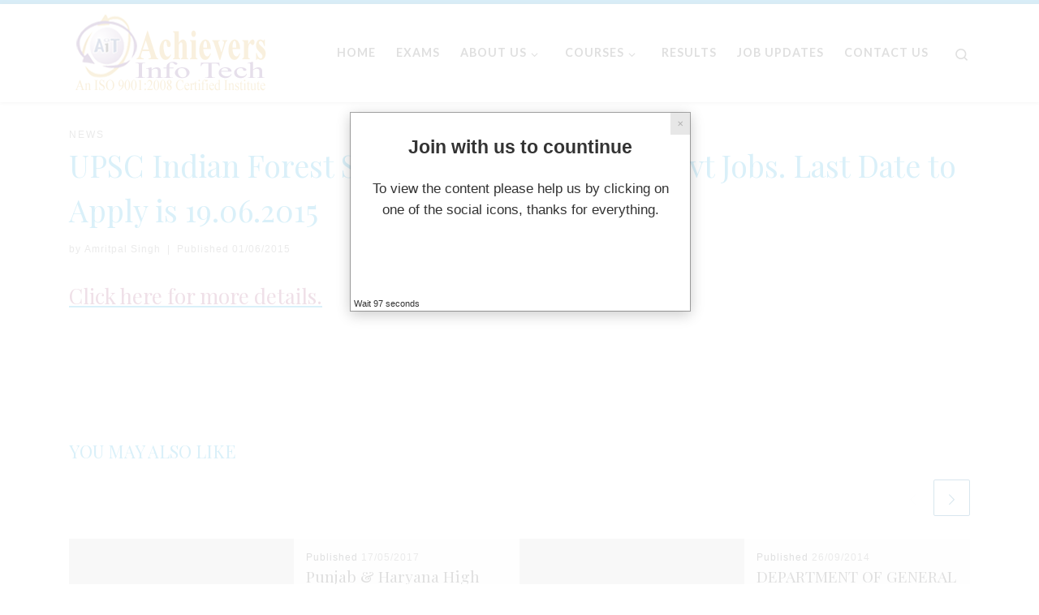

--- FILE ---
content_type: text/html; charset=UTF-8
request_url: http://aiteducation.in/upsc-indian-forest-service-exam-2015-110-govt-jobs-last-date-to-apply-is-19-06-2015/
body_size: 122318
content:
<!DOCTYPE html>
<!--[if IE 7]>
<html class="ie ie7" dir="ltr" lang="en-US" prefix="og: https://ogp.me/ns#">
<![endif]-->
<!--[if IE 8]>
<html class="ie ie8" dir="ltr" lang="en-US" prefix="og: https://ogp.me/ns#">
<![endif]-->
<!--[if !(IE 7) | !(IE 8)  ]><!-->
<html dir="ltr" lang="en-US" prefix="og: https://ogp.me/ns#" class="no-js">
<!--<![endif]-->
  <head>
  <meta charset="UTF-8" />
  <meta http-equiv="X-UA-Compatible" content="IE=EDGE" />
  <meta name="viewport" content="width=device-width, initial-scale=1.0" />
  <link rel="profile"  href="https://gmpg.org/xfn/11" />
  <link rel="pingback" href="http://aiteducation.in/xmlrpc.php" />
<script>(function(html){html.className = html.className.replace(/\bno-js\b/,'js')})(document.documentElement);</script>
<link href="https://fonts.googleapis.com" rel="preconnect" crossorigin><link href="https://fonts.gstatic.com" rel="preconnect" crossorigin><title>UPSC Indian Forest Service Exam 2015, 110 Govt Jobs. Last Date to Apply is 19.06.2015 - Achievers Info Tech</title>

		<!-- All in One SEO 4.9.1.1 - aioseo.com -->
	<meta name="description" content="Click here for more details." />
	<meta name="robots" content="max-image-preview:large" />
	<meta name="author" content="Amritpal Singh"/>
	<link rel="canonical" href="http://aiteducation.in/upsc-indian-forest-service-exam-2015-110-govt-jobs-last-date-to-apply-is-19-06-2015/" />
	<meta name="generator" content="All in One SEO (AIOSEO) 4.9.1.1" />
		<meta property="og:locale" content="en_US" />
		<meta property="og:site_name" content="Achievers Info  Tech - An ISO 9001:2008 certified Institute" />
		<meta property="og:type" content="article" />
		<meta property="og:title" content="UPSC Indian Forest Service Exam 2015, 110 Govt Jobs. Last Date to Apply is 19.06.2015 - Achievers Info Tech" />
		<meta property="og:description" content="Click here for more details." />
		<meta property="og:url" content="http://aiteducation.in/upsc-indian-forest-service-exam-2015-110-govt-jobs-last-date-to-apply-is-19-06-2015/" />
		<meta property="article:published_time" content="2015-06-01T12:29:16+00:00" />
		<meta property="article:modified_time" content="2015-06-01T12:29:16+00:00" />
		<meta name="twitter:card" content="summary_large_image" />
		<meta name="twitter:title" content="UPSC Indian Forest Service Exam 2015, 110 Govt Jobs. Last Date to Apply is 19.06.2015 - Achievers Info Tech" />
		<meta name="twitter:description" content="Click here for more details." />
		<script type="application/ld+json" class="aioseo-schema">
			{"@context":"https:\/\/schema.org","@graph":[{"@type":"BlogPosting","@id":"http:\/\/aiteducation.in\/upsc-indian-forest-service-exam-2015-110-govt-jobs-last-date-to-apply-is-19-06-2015\/#blogposting","name":"UPSC Indian Forest Service Exam 2015, 110 Govt Jobs. Last Date to Apply is 19.06.2015 - Achievers Info Tech","headline":"UPSC Indian Forest Service Exam 2015, 110 Govt Jobs. Last Date to Apply is 19.06.2015","author":{"@id":"http:\/\/aiteducation.in\/author\/editor\/#author"},"publisher":{"@id":"http:\/\/aiteducation.in\/#organization"},"datePublished":"2015-06-01T17:59:16+05:30","dateModified":"2015-06-01T17:59:16+05:30","inLanguage":"en-US","mainEntityOfPage":{"@id":"http:\/\/aiteducation.in\/upsc-indian-forest-service-exam-2015-110-govt-jobs-last-date-to-apply-is-19-06-2015\/#webpage"},"isPartOf":{"@id":"http:\/\/aiteducation.in\/upsc-indian-forest-service-exam-2015-110-govt-jobs-last-date-to-apply-is-19-06-2015\/#webpage"},"articleSection":"News"},{"@type":"BreadcrumbList","@id":"http:\/\/aiteducation.in\/upsc-indian-forest-service-exam-2015-110-govt-jobs-last-date-to-apply-is-19-06-2015\/#breadcrumblist","itemListElement":[{"@type":"ListItem","@id":"http:\/\/aiteducation.in#listItem","position":1,"name":"Home","item":"http:\/\/aiteducation.in","nextItem":{"@type":"ListItem","@id":"http:\/\/aiteducation.in\/category\/other-courses\/#listItem","name":"News"}},{"@type":"ListItem","@id":"http:\/\/aiteducation.in\/category\/other-courses\/#listItem","position":2,"name":"News","item":"http:\/\/aiteducation.in\/category\/other-courses\/","nextItem":{"@type":"ListItem","@id":"http:\/\/aiteducation.in\/upsc-indian-forest-service-exam-2015-110-govt-jobs-last-date-to-apply-is-19-06-2015\/#listItem","name":"UPSC Indian Forest Service Exam 2015, 110 Govt Jobs. Last Date to Apply is 19.06.2015"},"previousItem":{"@type":"ListItem","@id":"http:\/\/aiteducation.in#listItem","name":"Home"}},{"@type":"ListItem","@id":"http:\/\/aiteducation.in\/upsc-indian-forest-service-exam-2015-110-govt-jobs-last-date-to-apply-is-19-06-2015\/#listItem","position":3,"name":"UPSC Indian Forest Service Exam 2015, 110 Govt Jobs. Last Date to Apply is 19.06.2015","previousItem":{"@type":"ListItem","@id":"http:\/\/aiteducation.in\/category\/other-courses\/#listItem","name":"News"}}]},{"@type":"Organization","@id":"http:\/\/aiteducation.in\/#organization","name":"Achievers Info  Tech","description":"An ISO 9001:2008 certified Institute","url":"http:\/\/aiteducation.in\/"},{"@type":"Person","@id":"http:\/\/aiteducation.in\/author\/editor\/#author","url":"http:\/\/aiteducation.in\/author\/editor\/","name":"Amritpal Singh","image":{"@type":"ImageObject","@id":"http:\/\/aiteducation.in\/upsc-indian-forest-service-exam-2015-110-govt-jobs-last-date-to-apply-is-19-06-2015\/#authorImage","url":"https:\/\/secure.gravatar.com\/avatar\/0c7e2bc5cbb3e7463fc82e42dcedbd965c78548624dfd28246721500efab1afd?s=96&d=mm&r=g","width":96,"height":96,"caption":"Amritpal Singh"}},{"@type":"WebPage","@id":"http:\/\/aiteducation.in\/upsc-indian-forest-service-exam-2015-110-govt-jobs-last-date-to-apply-is-19-06-2015\/#webpage","url":"http:\/\/aiteducation.in\/upsc-indian-forest-service-exam-2015-110-govt-jobs-last-date-to-apply-is-19-06-2015\/","name":"UPSC Indian Forest Service Exam 2015, 110 Govt Jobs. Last Date to Apply is 19.06.2015 - Achievers Info Tech","description":"Click here for more details.","inLanguage":"en-US","isPartOf":{"@id":"http:\/\/aiteducation.in\/#website"},"breadcrumb":{"@id":"http:\/\/aiteducation.in\/upsc-indian-forest-service-exam-2015-110-govt-jobs-last-date-to-apply-is-19-06-2015\/#breadcrumblist"},"author":{"@id":"http:\/\/aiteducation.in\/author\/editor\/#author"},"creator":{"@id":"http:\/\/aiteducation.in\/author\/editor\/#author"},"datePublished":"2015-06-01T17:59:16+05:30","dateModified":"2015-06-01T17:59:16+05:30"},{"@type":"WebSite","@id":"http:\/\/aiteducation.in\/#website","url":"http:\/\/aiteducation.in\/","name":"Achievers Info  Tech","description":"An ISO 9001:2008 certified Institute","inLanguage":"en-US","publisher":{"@id":"http:\/\/aiteducation.in\/#organization"}}]}
		</script>
		<!-- All in One SEO -->

<link rel='dns-prefetch' href='//s0.wp.com' />
<link rel='dns-prefetch' href='//secure.gravatar.com' />
<link rel='dns-prefetch' href='//connect.facebook.net' />
<link rel='dns-prefetch' href='//platform.twitter.com' />
<link rel='dns-prefetch' href='//apis.google.com' />
<link rel='dns-prefetch' href='//fonts.googleapis.com' />
<link rel="alternate" type="application/rss+xml" title="Achievers Info  Tech &raquo; Feed" href="http://aiteducation.in/feed/" />
<link rel="alternate" type="application/rss+xml" title="Achievers Info  Tech &raquo; Comments Feed" href="http://aiteducation.in/comments/feed/" />
<link rel="alternate" title="oEmbed (JSON)" type="application/json+oembed" href="http://aiteducation.in/wp-json/oembed/1.0/embed?url=http%3A%2F%2Faiteducation.in%2Fupsc-indian-forest-service-exam-2015-110-govt-jobs-last-date-to-apply-is-19-06-2015%2F" />
<link rel="alternate" title="oEmbed (XML)" type="text/xml+oembed" href="http://aiteducation.in/wp-json/oembed/1.0/embed?url=http%3A%2F%2Faiteducation.in%2Fupsc-indian-forest-service-exam-2015-110-govt-jobs-last-date-to-apply-is-19-06-2015%2F&#038;format=xml" />
<style id='wp-img-auto-sizes-contain-inline-css'>
img:is([sizes=auto i],[sizes^="auto," i]){contain-intrinsic-size:3000px 1500px}
/*# sourceURL=wp-img-auto-sizes-contain-inline-css */
</style>
<link rel='stylesheet' id='customify-font-stylesheet-0-css' href='https://fonts.googleapis.com/css2?family=Playfair%20Display:ital,wght@0,400;0,500;0,600;0,700;0,800;0,900;1,400;1,500;1,600;1,700;1,800;1,900&#038;family=Lato:ital,wght@0,100;0,300;0,400;0,700;0,900;1,100;1,300;1,400;1,700;1,900&#038;display=swap' media='all' />
<style id='wp-emoji-styles-inline-css'>

	img.wp-smiley, img.emoji {
		display: inline !important;
		border: none !important;
		box-shadow: none !important;
		height: 1em !important;
		width: 1em !important;
		margin: 0 0.07em !important;
		vertical-align: -0.1em !important;
		background: none !important;
		padding: 0 !important;
	}
/*# sourceURL=wp-emoji-styles-inline-css */
</style>
<style id='wp-block-library-inline-css'>
:root{--wp-block-synced-color:#7a00df;--wp-block-synced-color--rgb:122,0,223;--wp-bound-block-color:var(--wp-block-synced-color);--wp-editor-canvas-background:#ddd;--wp-admin-theme-color:#007cba;--wp-admin-theme-color--rgb:0,124,186;--wp-admin-theme-color-darker-10:#006ba1;--wp-admin-theme-color-darker-10--rgb:0,107,160.5;--wp-admin-theme-color-darker-20:#005a87;--wp-admin-theme-color-darker-20--rgb:0,90,135;--wp-admin-border-width-focus:2px}@media (min-resolution:192dpi){:root{--wp-admin-border-width-focus:1.5px}}.wp-element-button{cursor:pointer}:root .has-very-light-gray-background-color{background-color:#eee}:root .has-very-dark-gray-background-color{background-color:#313131}:root .has-very-light-gray-color{color:#eee}:root .has-very-dark-gray-color{color:#313131}:root .has-vivid-green-cyan-to-vivid-cyan-blue-gradient-background{background:linear-gradient(135deg,#00d084,#0693e3)}:root .has-purple-crush-gradient-background{background:linear-gradient(135deg,#34e2e4,#4721fb 50%,#ab1dfe)}:root .has-hazy-dawn-gradient-background{background:linear-gradient(135deg,#faaca8,#dad0ec)}:root .has-subdued-olive-gradient-background{background:linear-gradient(135deg,#fafae1,#67a671)}:root .has-atomic-cream-gradient-background{background:linear-gradient(135deg,#fdd79a,#004a59)}:root .has-nightshade-gradient-background{background:linear-gradient(135deg,#330968,#31cdcf)}:root .has-midnight-gradient-background{background:linear-gradient(135deg,#020381,#2874fc)}:root{--wp--preset--font-size--normal:16px;--wp--preset--font-size--huge:42px}.has-regular-font-size{font-size:1em}.has-larger-font-size{font-size:2.625em}.has-normal-font-size{font-size:var(--wp--preset--font-size--normal)}.has-huge-font-size{font-size:var(--wp--preset--font-size--huge)}.has-text-align-center{text-align:center}.has-text-align-left{text-align:left}.has-text-align-right{text-align:right}.has-fit-text{white-space:nowrap!important}#end-resizable-editor-section{display:none}.aligncenter{clear:both}.items-justified-left{justify-content:flex-start}.items-justified-center{justify-content:center}.items-justified-right{justify-content:flex-end}.items-justified-space-between{justify-content:space-between}.screen-reader-text{border:0;clip-path:inset(50%);height:1px;margin:-1px;overflow:hidden;padding:0;position:absolute;width:1px;word-wrap:normal!important}.screen-reader-text:focus{background-color:#ddd;clip-path:none;color:#444;display:block;font-size:1em;height:auto;left:5px;line-height:normal;padding:15px 23px 14px;text-decoration:none;top:5px;width:auto;z-index:100000}html :where(.has-border-color){border-style:solid}html :where([style*=border-top-color]){border-top-style:solid}html :where([style*=border-right-color]){border-right-style:solid}html :where([style*=border-bottom-color]){border-bottom-style:solid}html :where([style*=border-left-color]){border-left-style:solid}html :where([style*=border-width]){border-style:solid}html :where([style*=border-top-width]){border-top-style:solid}html :where([style*=border-right-width]){border-right-style:solid}html :where([style*=border-bottom-width]){border-bottom-style:solid}html :where([style*=border-left-width]){border-left-style:solid}html :where(img[class*=wp-image-]){height:auto;max-width:100%}:where(figure){margin:0 0 1em}html :where(.is-position-sticky){--wp-admin--admin-bar--position-offset:var(--wp-admin--admin-bar--height,0px)}@media screen and (max-width:600px){html :where(.is-position-sticky){--wp-admin--admin-bar--position-offset:0px}}

/*# sourceURL=wp-block-library-inline-css */
</style><style id='global-styles-inline-css'>
:root{--wp--preset--aspect-ratio--square: 1;--wp--preset--aspect-ratio--4-3: 4/3;--wp--preset--aspect-ratio--3-4: 3/4;--wp--preset--aspect-ratio--3-2: 3/2;--wp--preset--aspect-ratio--2-3: 2/3;--wp--preset--aspect-ratio--16-9: 16/9;--wp--preset--aspect-ratio--9-16: 9/16;--wp--preset--color--black: #000000;--wp--preset--color--cyan-bluish-gray: #abb8c3;--wp--preset--color--white: #ffffff;--wp--preset--color--pale-pink: #f78da7;--wp--preset--color--vivid-red: #cf2e2e;--wp--preset--color--luminous-vivid-orange: #ff6900;--wp--preset--color--luminous-vivid-amber: #fcb900;--wp--preset--color--light-green-cyan: #7bdcb5;--wp--preset--color--vivid-green-cyan: #00d084;--wp--preset--color--pale-cyan-blue: #8ed1fc;--wp--preset--color--vivid-cyan-blue: #0693e3;--wp--preset--color--vivid-purple: #9b51e0;--wp--preset--gradient--vivid-cyan-blue-to-vivid-purple: linear-gradient(135deg,rgb(6,147,227) 0%,rgb(155,81,224) 100%);--wp--preset--gradient--light-green-cyan-to-vivid-green-cyan: linear-gradient(135deg,rgb(122,220,180) 0%,rgb(0,208,130) 100%);--wp--preset--gradient--luminous-vivid-amber-to-luminous-vivid-orange: linear-gradient(135deg,rgb(252,185,0) 0%,rgb(255,105,0) 100%);--wp--preset--gradient--luminous-vivid-orange-to-vivid-red: linear-gradient(135deg,rgb(255,105,0) 0%,rgb(207,46,46) 100%);--wp--preset--gradient--very-light-gray-to-cyan-bluish-gray: linear-gradient(135deg,rgb(238,238,238) 0%,rgb(169,184,195) 100%);--wp--preset--gradient--cool-to-warm-spectrum: linear-gradient(135deg,rgb(74,234,220) 0%,rgb(151,120,209) 20%,rgb(207,42,186) 40%,rgb(238,44,130) 60%,rgb(251,105,98) 80%,rgb(254,248,76) 100%);--wp--preset--gradient--blush-light-purple: linear-gradient(135deg,rgb(255,206,236) 0%,rgb(152,150,240) 100%);--wp--preset--gradient--blush-bordeaux: linear-gradient(135deg,rgb(254,205,165) 0%,rgb(254,45,45) 50%,rgb(107,0,62) 100%);--wp--preset--gradient--luminous-dusk: linear-gradient(135deg,rgb(255,203,112) 0%,rgb(199,81,192) 50%,rgb(65,88,208) 100%);--wp--preset--gradient--pale-ocean: linear-gradient(135deg,rgb(255,245,203) 0%,rgb(182,227,212) 50%,rgb(51,167,181) 100%);--wp--preset--gradient--electric-grass: linear-gradient(135deg,rgb(202,248,128) 0%,rgb(113,206,126) 100%);--wp--preset--gradient--midnight: linear-gradient(135deg,rgb(2,3,129) 0%,rgb(40,116,252) 100%);--wp--preset--font-size--small: 13px;--wp--preset--font-size--medium: 20px;--wp--preset--font-size--large: 36px;--wp--preset--font-size--x-large: 42px;--wp--preset--spacing--20: 0.44rem;--wp--preset--spacing--30: 0.67rem;--wp--preset--spacing--40: 1rem;--wp--preset--spacing--50: 1.5rem;--wp--preset--spacing--60: 2.25rem;--wp--preset--spacing--70: 3.38rem;--wp--preset--spacing--80: 5.06rem;--wp--preset--shadow--natural: 6px 6px 9px rgba(0, 0, 0, 0.2);--wp--preset--shadow--deep: 12px 12px 50px rgba(0, 0, 0, 0.4);--wp--preset--shadow--sharp: 6px 6px 0px rgba(0, 0, 0, 0.2);--wp--preset--shadow--outlined: 6px 6px 0px -3px rgb(255, 255, 255), 6px 6px rgb(0, 0, 0);--wp--preset--shadow--crisp: 6px 6px 0px rgb(0, 0, 0);}:where(.is-layout-flex){gap: 0.5em;}:where(.is-layout-grid){gap: 0.5em;}body .is-layout-flex{display: flex;}.is-layout-flex{flex-wrap: wrap;align-items: center;}.is-layout-flex > :is(*, div){margin: 0;}body .is-layout-grid{display: grid;}.is-layout-grid > :is(*, div){margin: 0;}:where(.wp-block-columns.is-layout-flex){gap: 2em;}:where(.wp-block-columns.is-layout-grid){gap: 2em;}:where(.wp-block-post-template.is-layout-flex){gap: 1.25em;}:where(.wp-block-post-template.is-layout-grid){gap: 1.25em;}.has-black-color{color: var(--wp--preset--color--black) !important;}.has-cyan-bluish-gray-color{color: var(--wp--preset--color--cyan-bluish-gray) !important;}.has-white-color{color: var(--wp--preset--color--white) !important;}.has-pale-pink-color{color: var(--wp--preset--color--pale-pink) !important;}.has-vivid-red-color{color: var(--wp--preset--color--vivid-red) !important;}.has-luminous-vivid-orange-color{color: var(--wp--preset--color--luminous-vivid-orange) !important;}.has-luminous-vivid-amber-color{color: var(--wp--preset--color--luminous-vivid-amber) !important;}.has-light-green-cyan-color{color: var(--wp--preset--color--light-green-cyan) !important;}.has-vivid-green-cyan-color{color: var(--wp--preset--color--vivid-green-cyan) !important;}.has-pale-cyan-blue-color{color: var(--wp--preset--color--pale-cyan-blue) !important;}.has-vivid-cyan-blue-color{color: var(--wp--preset--color--vivid-cyan-blue) !important;}.has-vivid-purple-color{color: var(--wp--preset--color--vivid-purple) !important;}.has-black-background-color{background-color: var(--wp--preset--color--black) !important;}.has-cyan-bluish-gray-background-color{background-color: var(--wp--preset--color--cyan-bluish-gray) !important;}.has-white-background-color{background-color: var(--wp--preset--color--white) !important;}.has-pale-pink-background-color{background-color: var(--wp--preset--color--pale-pink) !important;}.has-vivid-red-background-color{background-color: var(--wp--preset--color--vivid-red) !important;}.has-luminous-vivid-orange-background-color{background-color: var(--wp--preset--color--luminous-vivid-orange) !important;}.has-luminous-vivid-amber-background-color{background-color: var(--wp--preset--color--luminous-vivid-amber) !important;}.has-light-green-cyan-background-color{background-color: var(--wp--preset--color--light-green-cyan) !important;}.has-vivid-green-cyan-background-color{background-color: var(--wp--preset--color--vivid-green-cyan) !important;}.has-pale-cyan-blue-background-color{background-color: var(--wp--preset--color--pale-cyan-blue) !important;}.has-vivid-cyan-blue-background-color{background-color: var(--wp--preset--color--vivid-cyan-blue) !important;}.has-vivid-purple-background-color{background-color: var(--wp--preset--color--vivid-purple) !important;}.has-black-border-color{border-color: var(--wp--preset--color--black) !important;}.has-cyan-bluish-gray-border-color{border-color: var(--wp--preset--color--cyan-bluish-gray) !important;}.has-white-border-color{border-color: var(--wp--preset--color--white) !important;}.has-pale-pink-border-color{border-color: var(--wp--preset--color--pale-pink) !important;}.has-vivid-red-border-color{border-color: var(--wp--preset--color--vivid-red) !important;}.has-luminous-vivid-orange-border-color{border-color: var(--wp--preset--color--luminous-vivid-orange) !important;}.has-luminous-vivid-amber-border-color{border-color: var(--wp--preset--color--luminous-vivid-amber) !important;}.has-light-green-cyan-border-color{border-color: var(--wp--preset--color--light-green-cyan) !important;}.has-vivid-green-cyan-border-color{border-color: var(--wp--preset--color--vivid-green-cyan) !important;}.has-pale-cyan-blue-border-color{border-color: var(--wp--preset--color--pale-cyan-blue) !important;}.has-vivid-cyan-blue-border-color{border-color: var(--wp--preset--color--vivid-cyan-blue) !important;}.has-vivid-purple-border-color{border-color: var(--wp--preset--color--vivid-purple) !important;}.has-vivid-cyan-blue-to-vivid-purple-gradient-background{background: var(--wp--preset--gradient--vivid-cyan-blue-to-vivid-purple) !important;}.has-light-green-cyan-to-vivid-green-cyan-gradient-background{background: var(--wp--preset--gradient--light-green-cyan-to-vivid-green-cyan) !important;}.has-luminous-vivid-amber-to-luminous-vivid-orange-gradient-background{background: var(--wp--preset--gradient--luminous-vivid-amber-to-luminous-vivid-orange) !important;}.has-luminous-vivid-orange-to-vivid-red-gradient-background{background: var(--wp--preset--gradient--luminous-vivid-orange-to-vivid-red) !important;}.has-very-light-gray-to-cyan-bluish-gray-gradient-background{background: var(--wp--preset--gradient--very-light-gray-to-cyan-bluish-gray) !important;}.has-cool-to-warm-spectrum-gradient-background{background: var(--wp--preset--gradient--cool-to-warm-spectrum) !important;}.has-blush-light-purple-gradient-background{background: var(--wp--preset--gradient--blush-light-purple) !important;}.has-blush-bordeaux-gradient-background{background: var(--wp--preset--gradient--blush-bordeaux) !important;}.has-luminous-dusk-gradient-background{background: var(--wp--preset--gradient--luminous-dusk) !important;}.has-pale-ocean-gradient-background{background: var(--wp--preset--gradient--pale-ocean) !important;}.has-electric-grass-gradient-background{background: var(--wp--preset--gradient--electric-grass) !important;}.has-midnight-gradient-background{background: var(--wp--preset--gradient--midnight) !important;}.has-small-font-size{font-size: var(--wp--preset--font-size--small) !important;}.has-medium-font-size{font-size: var(--wp--preset--font-size--medium) !important;}.has-large-font-size{font-size: var(--wp--preset--font-size--large) !important;}.has-x-large-font-size{font-size: var(--wp--preset--font-size--x-large) !important;}
/*# sourceURL=global-styles-inline-css */
</style>

<style id='classic-theme-styles-inline-css'>
/*! This file is auto-generated */
.wp-block-button__link{color:#fff;background-color:#32373c;border-radius:9999px;box-shadow:none;text-decoration:none;padding:calc(.667em + 2px) calc(1.333em + 2px);font-size:1.125em}.wp-block-file__button{background:#32373c;color:#fff;text-decoration:none}
/*# sourceURL=/wp-includes/css/classic-themes.min.css */
</style>
<link rel='stylesheet' id='jquery.fancybox-1.3.4-css' href='http://aiteducation.in/wp-content/plugins/iframe-popup/inc/jquery.fancybox-1.3.4.css?ver=6.9' media='all' />
<link rel='stylesheet' id='ssr_frontend_style-css' href='http://aiteducation.in/wp-content/plugins/simple-student-result/css/ssr_style.css?ver=1.8.9' media='all' />
<link rel='stylesheet' id='theme-my-login-css' href='http://aiteducation.in/wp-content/plugins/theme-my-login/assets/styles/theme-my-login.min.css?ver=7.1.14' media='all' />
<link rel='stylesheet' id='wpsm_wpsm-css' href='http://aiteducation.in/wp-content/plugins/wp-site-mapping/css/wpsm.css?ver=0.3' media='all' />
<link rel='stylesheet' id='customizr-main-css' href='http://aiteducation.in/wp-content/themes/customizr/assets/front/css/style.min.css?ver=4.4.24' media='all' />
<style id='customizr-main-inline-css'>
::-moz-selection{background-color:#08c}::selection{background-color:#08c}a,.btn-skin:active,.btn-skin:focus,.btn-skin:hover,.btn-skin.inverted,.grid-container__classic .post-type__icon,.post-type__icon:hover .icn-format,.grid-container__classic .post-type__icon:hover .icn-format,[class*='grid-container__'] .entry-title a.czr-title:hover,input[type=checkbox]:checked::before{color:#08c}.czr-css-loader > div ,.btn-skin,.btn-skin:active,.btn-skin:focus,.btn-skin:hover,.btn-skin-h-dark,.btn-skin-h-dark.inverted:active,.btn-skin-h-dark.inverted:focus,.btn-skin-h-dark.inverted:hover{border-color:#08c}.tc-header.border-top{border-top-color:#08c}[class*='grid-container__'] .entry-title a:hover::after,.grid-container__classic .post-type__icon,.btn-skin,.btn-skin.inverted:active,.btn-skin.inverted:focus,.btn-skin.inverted:hover,.btn-skin-h-dark,.btn-skin-h-dark.inverted:active,.btn-skin-h-dark.inverted:focus,.btn-skin-h-dark.inverted:hover,.sidebar .widget-title::after,input[type=radio]:checked::before{background-color:#08c}.btn-skin-light:active,.btn-skin-light:focus,.btn-skin-light:hover,.btn-skin-light.inverted{color:#1ab3ff}input:not([type='submit']):not([type='button']):not([type='number']):not([type='checkbox']):not([type='radio']):focus,textarea:focus,.btn-skin-light,.btn-skin-light.inverted,.btn-skin-light:active,.btn-skin-light:focus,.btn-skin-light:hover,.btn-skin-light.inverted:active,.btn-skin-light.inverted:focus,.btn-skin-light.inverted:hover{border-color:#1ab3ff}.btn-skin-light,.btn-skin-light.inverted:active,.btn-skin-light.inverted:focus,.btn-skin-light.inverted:hover{background-color:#1ab3ff}.btn-skin-lightest:active,.btn-skin-lightest:focus,.btn-skin-lightest:hover,.btn-skin-lightest.inverted{color:#33bbff}.btn-skin-lightest,.btn-skin-lightest.inverted,.btn-skin-lightest:active,.btn-skin-lightest:focus,.btn-skin-lightest:hover,.btn-skin-lightest.inverted:active,.btn-skin-lightest.inverted:focus,.btn-skin-lightest.inverted:hover{border-color:#33bbff}.btn-skin-lightest,.btn-skin-lightest.inverted:active,.btn-skin-lightest.inverted:focus,.btn-skin-lightest.inverted:hover{background-color:#33bbff}.pagination,a:hover,a:focus,a:active,.btn-skin-dark:active,.btn-skin-dark:focus,.btn-skin-dark:hover,.btn-skin-dark.inverted,.btn-skin-dark-oh:active,.btn-skin-dark-oh:focus,.btn-skin-dark-oh:hover,.post-info a:not(.btn):hover,.grid-container__classic .post-type__icon .icn-format,[class*='grid-container__'] .hover .entry-title a,.widget-area a:not(.btn):hover,a.czr-format-link:hover,.format-link.hover a.czr-format-link,button[type=submit]:hover,button[type=submit]:active,button[type=submit]:focus,input[type=submit]:hover,input[type=submit]:active,input[type=submit]:focus,.tabs .nav-link:hover,.tabs .nav-link.active,.tabs .nav-link.active:hover,.tabs .nav-link.active:focus{color:#005f8f}.grid-container__classic.tc-grid-border .grid__item,.btn-skin-dark,.btn-skin-dark.inverted,button[type=submit],input[type=submit],.btn-skin-dark:active,.btn-skin-dark:focus,.btn-skin-dark:hover,.btn-skin-dark.inverted:active,.btn-skin-dark.inverted:focus,.btn-skin-dark.inverted:hover,.btn-skin-h-dark:active,.btn-skin-h-dark:focus,.btn-skin-h-dark:hover,.btn-skin-h-dark.inverted,.btn-skin-h-dark.inverted,.btn-skin-h-dark.inverted,.btn-skin-dark-oh:active,.btn-skin-dark-oh:focus,.btn-skin-dark-oh:hover,.btn-skin-dark-oh.inverted:active,.btn-skin-dark-oh.inverted:focus,.btn-skin-dark-oh.inverted:hover,button[type=submit]:hover,button[type=submit]:active,button[type=submit]:focus,input[type=submit]:hover,input[type=submit]:active,input[type=submit]:focus{border-color:#005f8f}.btn-skin-dark,.btn-skin-dark.inverted:active,.btn-skin-dark.inverted:focus,.btn-skin-dark.inverted:hover,.btn-skin-h-dark:active,.btn-skin-h-dark:focus,.btn-skin-h-dark:hover,.btn-skin-h-dark.inverted,.btn-skin-h-dark.inverted,.btn-skin-h-dark.inverted,.btn-skin-dark-oh.inverted:active,.btn-skin-dark-oh.inverted:focus,.btn-skin-dark-oh.inverted:hover,.grid-container__classic .post-type__icon:hover,button[type=submit],input[type=submit],.czr-link-hover-underline .widgets-list-layout-links a:not(.btn)::before,.czr-link-hover-underline .widget_archive a:not(.btn)::before,.czr-link-hover-underline .widget_nav_menu a:not(.btn)::before,.czr-link-hover-underline .widget_rss ul a:not(.btn)::before,.czr-link-hover-underline .widget_recent_entries a:not(.btn)::before,.czr-link-hover-underline .widget_categories a:not(.btn)::before,.czr-link-hover-underline .widget_meta a:not(.btn)::before,.czr-link-hover-underline .widget_recent_comments a:not(.btn)::before,.czr-link-hover-underline .widget_pages a:not(.btn)::before,.czr-link-hover-underline .widget_calendar a:not(.btn)::before,[class*='grid-container__'] .hover .entry-title a::after,a.czr-format-link::before,.comment-author a::before,.comment-link::before,.tabs .nav-link.active::before{background-color:#005f8f}.btn-skin-dark-shaded:active,.btn-skin-dark-shaded:focus,.btn-skin-dark-shaded:hover,.btn-skin-dark-shaded.inverted{background-color:rgba(0,95,143,0.2)}.btn-skin-dark-shaded,.btn-skin-dark-shaded.inverted:active,.btn-skin-dark-shaded.inverted:focus,.btn-skin-dark-shaded.inverted:hover{background-color:rgba(0,95,143,0.8)}
.tc-header.border-top { border-top-width: 5px; border-top-style: solid }
#czr-push-footer { display: none; visibility: hidden; }
        .czr-sticky-footer #czr-push-footer.sticky-footer-enabled { display: block; }
        
/*# sourceURL=customizr-main-inline-css */
</style>
<link rel='stylesheet' id='tablepress-default-css' href='http://aiteducation.in/wp-content/plugins/tablepress/css/build/default.css?ver=3.2.6' media='all' />
<link rel='stylesheet' id='wsp-css-css' href='http://aiteducation.in/wp-content/plugins/wp-social-popup-and-get-traffic/assets/css/spu.css?ver=4.95.8' media='all' />
<link rel='stylesheet' id='qcf_style-css' href='http://aiteducation.in/wp-content/plugins/quick-contact-form/legacy/css/styles.css?ver=6.9' media='all' />
<style id='qcf_style-inline-css'>
.qcf-style.ContactUs {max-width:100%;overflow:hidden;width:100%;}
.qcf-style.ContactUs input[type=text], .qcf-style.ContactUs input[type=email],.qcf-style.ContactUs textarea, .qcf-style.ContactUs select, .qcf-style.ContactUs #submit {border-radius:5px;}
.qcf-style.ContactUs p, .qcf-style.ContactUs select{line-height:normal;height:auto;}
.qcf-style.ContactUs div.rangeslider, .qcf-style.ContactUs div.rangeslider__fill {height: 1em;background: #CCC;}
.qcf-style.ContactUs div.rangeslider__fill {background: #00ff00;}
.qcf-style.ContactUs div.rangeslider__handle {background: white;border: 1px solid #CCC;width: 2em;height: 2em;position: absolute;top: -0.5em;-webkit-border-radius:#FFF%;-moz-border-radius:50%;-ms-border-radius:50%;-o-border-radius:50%;border-radius:50%;}
.qcf-style.ContactUs div.qcf-slideroutput{font-size:1em;color:#465069;}.qcf-style.ContactUs input[type=text], .qcf-style.ContactUs input[type=email], .qcf-style.ContactUs textarea, .qcf-style.ContactUs select {border: 1px solid #f47f18;background:#FFFFFF;;line-height:normal;height:auto; margin: 2px 0 3px 0;padding: 6px;}
.qcf-style.ContactUs .qcfcontainer input + label, .qcf-style.ContactUs .qcfcontainer textarea + label {;}
.qcf-style.ContactUs input:focus, .qcf-style.ContactUs textarea:focus {background:#FFFFCC;}
.qcf-style.ContactUs input[type=text].required, .qcf-style.ContactUs input[type=email].required, .qcf-style.ContactUs select.required, .qcf-style.ContactUs textarea.required {border: 1px solid #f47f18;}
.qcf-style.ContactUs p span, .qcf-style.ContactUs .error {color:#e2811f;clear:both;}

.qcf-style.ContactUs input[type=text].error, .qcf-style.ContactUs input[type=email].error,.qcf-style.ContactUs select.error, .qcf-style.ContactUs textarea.error {border:1px solid #D31900;}
.qcf-style.ContactUs #submit {float:right;width:100%;color:#FFF;background:#f29437;border:1px solid #415063;;font-size: inherit;}
.qcf-style.ContactUs #submit:hover{background:#888888;}
.qcf-style.footer {max-width:100%;overflow:hidden;width:100%;}
.qcf-style.footer input[type=text], .qcf-style.footer input[type=email],.qcf-style.footer textarea, .qcf-style.footer select, .qcf-style.footer #submit {border-radius:5px;}
.qcf-style.footer h2 {color: #f7932e;font-size: 1.6em;;height:auto;}.qcf-style.footer p, .qcf-style.footer select{font-family: arial, sans-serif; font-size: 1.2em;color: #465069;height:auto;line-height:normal;height:auto;}
.qcf-style.footer div.rangeslider, .qcf-style.footer div.rangeslider__fill {height: 1em;background: #CCC;}
.qcf-style.footer div.rangeslider__fill {background: #00ff00;}
.qcf-style.footer div.rangeslider__handle {background: white;border: 1px solid #CCC;width: 2em;height: 2em;position: absolute;top: -0.5em;-webkit-border-radius:#FFF%;-moz-border-radius:50%;-ms-border-radius:50%;-o-border-radius:50%;border-radius:50%;}
.qcf-style.footer div.qcf-slideroutput{font-size:1em;color:#465069;}.qcf-style.footer input[type=text], .qcf-style.footer input[type=email], .qcf-style.footer textarea, .qcf-style.footer select {border: 1px solid #f7932e;background:#FFFFFF;font-family: arial, sans-serif; font-size: 1.2em; color: #465069;;line-height:normal;height:auto; margin: 2px 0 3px 0;padding: 6px;}
.qcf-style.footer .qcfcontainer input + label, .qcf-style.footer .qcfcontainer textarea + label {font-family: arial, sans-serif; font-size: 1.2em; color: #465069;;}
.qcf-style.footer input:focus, .qcf-style.footer textarea:focus {background:#FFFFCC;}
.qcf-style.footer input[type=text].required, .qcf-style.footer input[type=email].required, .qcf-style.footer select.required, .qcf-style.footer textarea.required {border: 1px solid #f7932e;}
.qcf-style.footer p span, .qcf-style.footer .error {color:#D31900;clear:both;}

.qcf-style.footer input[type=text].error, .qcf-style.footer input[type=email].error,.qcf-style.footer select.error, .qcf-style.footer textarea.error {border:1px solid #D31900;}
.qcf-style.footer #submit {float:right;width:auto;color:#FFF;background:#f7932e;border:1px solid #415063;font-family: arial, sans-serif;font-size: inherit;}
.qcf-style.footer #submit:hover{background:#888888;}
.qcf-style.Admission {max-width:100%;overflow:hidden;width:100%;}
.qcf-style.Admission input[type=text], .qcf-style.Admission input[type=email],.qcf-style.Admission textarea, .qcf-style.Admission select, .qcf-style.Admission #submit {border-radius:5px;}
.qcf-style.Admission p, .qcf-style.Admission select{line-height:normal;height:auto;}
.qcf-style.Admission div.rangeslider, .qcf-style.Admission div.rangeslider__fill {height: 1em;background: #CCC;}
.qcf-style.Admission div.rangeslider__fill {background: #00ff00;}
.qcf-style.Admission div.rangeslider__handle {background: white;border: 1px solid #CCC;width: 2em;height: 2em;position: absolute;top: -0.5em;-webkit-border-radius:#FFF%;-moz-border-radius:50%;-ms-border-radius:50%;-o-border-radius:50%;border-radius:50%;}
.qcf-style.Admission div.qcf-slideroutput{font-size:1em;color:#465069;}.qcf-style.Admission input[type=text], .qcf-style.Admission input[type=email], .qcf-style.Admission textarea, .qcf-style.Admission select {border: 1px solid #dd911f;background:#FFFFFF;;line-height:normal;height:auto; margin: 2px 0 3px 0;padding: 6px;}
.qcf-style.Admission .qcfcontainer input + label, .qcf-style.Admission .qcfcontainer textarea + label {;}
.qcf-style.Admission input:focus, .qcf-style.Admission textarea:focus {background:#FFFFCC;}
.qcf-style.Admission input[type=text].required, .qcf-style.Admission input[type=email].required, .qcf-style.Admission select.required, .qcf-style.Admission textarea.required {border: 1px solid #dd911f;}
.qcf-style.Admission p span, .qcf-style.Admission .error {color:#D31900;clear:both;}

.qcf-style.Admission input[type=text].error, .qcf-style.Admission input[type=email].error,.qcf-style.Admission select.error, .qcf-style.Admission textarea.error {border:1px solid ##dd911f;}
.qcf-style.Admission #submit {float:right;width:auto;color:#FFF;background:#e09533;border:1px solid ##dd911f;;font-size: inherit;}
.qcf-style.Admission #submit:hover{background:#888888;}
.qcf-style.default {max-width:100%;overflow:hidden;width:100%;}
.qcf-style.default input[type=text], .qcf-style.default input[type=email],.qcf-style.default textarea, .qcf-style.default select, .qcf-style.default #submit {border-radius:0;}
.qcf-style.default h2 {color: #465069;font-size: 1.6em;;height:auto;}.qcf-style.default p, .qcf-style.default select{font-family: arial, sans-serif; font-size: 1em;color: #465069;height:auto;line-height:normal;height:auto;}
.qcf-style.default div.rangeslider, .qcf-style.default div.rangeslider__fill {height: 1em;background: #CCC;}
.qcf-style.default div.rangeslider__fill {background: #00ff00;}
.qcf-style.default div.rangeslider__handle {background: white;border: 1px solid #CCC;width: 2em;height: 2em;position: absolute;top: -0.5em;-webkit-border-radius:#FFF%;-moz-border-radius:50%;-ms-border-radius:50%;-o-border-radius:50%;border-radius:50%;}
.qcf-style.default div.qcf-slideroutput{font-size:1em;color:#465069;}.qcf-style.default input[type=text], .qcf-style.default input[type=email], .qcf-style.default textarea, .qcf-style.default select {border: 1px solid #415063;background:#FFFFFF;font-family: arial, sans-serif; font-size: 1em; color: #465069;;line-height:normal;height:auto; margin: 2px 0 3px 0;padding: 6px;}
.qcf-style.default .qcfcontainer input + label, .qcf-style.default .qcfcontainer textarea + label {font-family: arial, sans-serif; font-size: 1em; color: #465069;;}
.qcf-style.default input:focus, .qcf-style.default textarea:focus {background:#FFFFCC;}
.qcf-style.default input[type=text].required, .qcf-style.default input[type=email].required, .qcf-style.default select.required, .qcf-style.default textarea.required {border: 1px solid #00C618;}
.qcf-style.default p span, .qcf-style.default .error {color:#D31900;clear:both;}

.qcf-style.default input[type=text].error, .qcf-style.default input[type=email].error,.qcf-style.default select.error, .qcf-style.default textarea.error {border:1px solid #D31900;}
.qcf-style.default #submit {float:left;width:100%;color:#FFF;background:#343838;border:1px solid #415063;font-family: arial, sans-serif;font-size: inherit;}
.qcf-style.default #submit:hover{background:#888888;}

/*# sourceURL=qcf_style-inline-css */
</style>
<link rel='stylesheet' id='jquery-style-css' href='http://aiteducation.in/wp-content/plugins/quick-contact-form/ui/user/css/jquery/jquery-ui.min.css?ver=6.9' media='all' />
<link rel='stylesheet' id='jetpack_css-css' href='http://aiteducation.in/wp-content/plugins/jetpack/css/jetpack.css?ver=6.9' media='all' />
<link rel='stylesheet' id='column-styles-css' href='http://aiteducation.in/wp-content/plugins/wens-responsive-column-layout-shortcodes/wen-style.css?ver=6.9' media='all' />
<script src="http://aiteducation.in/wp-includes/js/jquery/jquery.min.js?ver=3.7.1" id="jquery-core-js"></script>
<script src="http://aiteducation.in/wp-includes/js/jquery/jquery-migrate.min.js?ver=3.4.1" id="jquery-migrate-js"></script>
<script src="http://aiteducation.in/wp-content/plugins/iframe-popup/inc/jquery.fancybox-1.3.4.js?ver=6.9" id="jquery.fancybox-1.3.4-js"></script>
<script src="http://aiteducation.in/wp-content/themes/customizr/assets/front/js/libs/modernizr.min.js?ver=4.4.24" id="modernizr-js"></script>
<script src="http://aiteducation.in/wp-includes/js/underscore.min.js?ver=1.13.7" id="underscore-js"></script>
<script id="tc-scripts-js-extra">
var CZRParams = {"assetsPath":"http://aiteducation.in/wp-content/themes/customizr/assets/front/","mainScriptUrl":"http://aiteducation.in/wp-content/themes/customizr/assets/front/js/tc-scripts.min.js?4.4.24","deferFontAwesome":"1","fontAwesomeUrl":"http://aiteducation.in/wp-content/themes/customizr/assets/shared/fonts/fa/css/fontawesome-all.min.css?4.4.24","_disabled":[],"centerSliderImg":"1","isLightBoxEnabled":"1","SmoothScroll":{"Enabled":true,"Options":{"touchpadSupport":false}},"isAnchorScrollEnabled":"1","anchorSmoothScrollExclude":{"simple":["[class*=edd]",".carousel-control","[data-toggle=\"modal\"]","[data-toggle=\"dropdown\"]","[data-toggle=\"czr-dropdown\"]","[data-toggle=\"tooltip\"]","[data-toggle=\"popover\"]","[data-toggle=\"collapse\"]","[data-toggle=\"czr-collapse\"]","[data-toggle=\"tab\"]","[data-toggle=\"pill\"]","[data-toggle=\"czr-pill\"]","[class*=upme]","[class*=um-]"],"deep":{"classes":[],"ids":[]}},"timerOnScrollAllBrowsers":"1","centerAllImg":"1","HasComments":"","LoadModernizr":"1","stickyHeader":"","extLinksStyle":"","extLinksTargetExt":"","extLinksSkipSelectors":{"classes":["btn","button"],"ids":[]},"dropcapEnabled":"","dropcapWhere":{"post":"","page":""},"dropcapMinWords":"","dropcapSkipSelectors":{"tags":["IMG","IFRAME","H1","H2","H3","H4","H5","H6","BLOCKQUOTE","UL","OL"],"classes":["btn"],"id":[]},"imgSmartLoadEnabled":"","imgSmartLoadOpts":{"parentSelectors":["[class*=grid-container], .article-container",".__before_main_wrapper",".widget-front",".post-related-articles",".tc-singular-thumbnail-wrapper",".sek-module-inner"],"opts":{"excludeImg":[".tc-holder-img"]}},"imgSmartLoadsForSliders":"1","pluginCompats":[],"isWPMobile":"","menuStickyUserSettings":{"desktop":"stick_up","mobile":"stick_up"},"adminAjaxUrl":"http://aiteducation.in/wp-admin/admin-ajax.php","ajaxUrl":"http://aiteducation.in/?czrajax=1","frontNonce":{"id":"CZRFrontNonce","handle":"edaf8b376a"},"isDevMode":"","isModernStyle":"1","i18n":{"Permanently dismiss":"Permanently dismiss"},"frontNotifications":{"welcome":{"enabled":false,"content":"","dismissAction":"dismiss_welcome_note_front"}},"preloadGfonts":"1","googleFonts":"Source+Sans+Pro","version":"4.4.24"};
//# sourceURL=tc-scripts-js-extra
</script>
<script src="http://aiteducation.in/wp-content/themes/customizr/assets/front/js/tc-scripts.min.js?ver=4.4.24" id="tc-scripts-js" defer></script>
<script src="https://connect.facebook.net/en_US/sdk.js#xfbml=1&amp;version=v2.0" id="wsp-fb-js"></script>
<script src="http://platform.twitter.com/widgets.js?ver=4.95.8" id="wsp-tw-js"></script>
<script src="https://apis.google.com/js/plusone.js?ver=4.95.8" id="wsp-go-js"></script>
<script src="https://apis.google.com/js/platform.js?ver=4.95.8" id="wsp-youtube-js"></script>
<script id="ai-js-js-extra">
var MyAjax = {"ajaxurl":"http://aiteducation.in/wp-admin/admin-ajax.php","security":"952eadd0ba"};
//# sourceURL=ai-js-js-extra
</script>
<script src="http://aiteducation.in/wp-content/plugins/advanced-iframe/js/ai.min.js?ver=499258" id="ai-js-js"></script>
<link rel="https://api.w.org/" href="http://aiteducation.in/wp-json/" /><link rel="alternate" title="JSON" type="application/json" href="http://aiteducation.in/wp-json/wp/v2/posts/587" /><link rel="EditURI" type="application/rsd+xml" title="RSD" href="http://aiteducation.in/xmlrpc.php?rsd" />
<meta name="generator" content="WordPress 6.9" />
<link rel='shortlink' href='https://wp.me/p4PKJn-9t' />
<meta name="google-site-verification" content="wWn6DHSbvT3w5spbQYRCX8AmeLvssV50Bb75eKg_I-U" />
<link rel='dns-prefetch' href='//v0.wordpress.com'/>
<style type='text/css'>img#wpstats{display:none}</style>              <link rel="preload" as="font" type="font/woff2" href="http://aiteducation.in/wp-content/themes/customizr/assets/shared/fonts/customizr/customizr.woff2?128396981" crossorigin="anonymous"/>
            			<style id="customify_output_style">
				a, .entry-meta a { color: #6c6e70; }
.site-title a, h1, h2, h3, h4, h5, h6,
 h1 a, h2 a, h3 a, h4 a, h5 a, h6 a,
 .widget-title,
 a:hover, .entry-meta a:hover { color: #0aa0d9; }
body { color: #2d3033; }
body, .site { background: #ffffff; }

@media screen and (min-width: 1000px) { 

	.site-title { font-size: 24px; }

	.site-content { padding: 18px; }

}
			</style>
			<style id="customify_fonts_output">
	
.site-title a, h1, h2, h3, h4, h5, h6, h1 a, h2 a, h3 a, h4 a, h5 a, h6 a, .widget-title {
font-family: "Playfair Display";
}


html body {
font-family: Lato;
}

</style>
			<meta data-pso-pv="1.2.1" data-pso-pt="singlePost" data-pso-th="153f70f637547d29fde9e53d2c44acec"><script async src="//pagead2.googlesyndication.com/pagead/js/adsbygoogle.js"></script><script pagespeed_no_defer="" data-pso-version="20170403_083938">window.dynamicgoogletags={config:[]};dynamicgoogletags.config=["ca-pub-1282288339410945",[[]],[[[[null,[[120,139]],null,19,1,1],[null,[[280,299]],null,30,1,1],[null,[[360,399],[460,519]],null,33,1,1]],[[["BODY",0,null,[]],["10px","10px",1],1,[4],null,0,null,null,2],[["BODY",0,null,[]],["10px","10px",1],2,[5],null,0,null,null,2],[["HEADER",0,null,[]],["10px","10px",1],1,[4],null,0,null,null,3],[["HEADER",0,null,[]],["10px","10px",1],2,[2],null,0,null,null,3],[["HEADER",0,null,[]],["10px","10px",1],3,[2],null,0,null,null,3],[["DIV",null,"comments",[]],["10px","10px",1],0,[1],null,0,null,null,7],[["NAV",0,null,[]],["10px","10px",1],3,[1],null,0,null,null,7],[["DIV",null,"footer_one",[]],["10px","20px",1],0,[1],null,0,null,null,6],[["DIV",null,"footer_one",[]],["10px","10px",1],3,[1],null,0,null,null,6],[["DIV",null,"footer_two",[]],["10px","10px",1],3,[3],null,0,null,null,6],[["ASIDE",null,"nav_menu-2",[]],["10px","10px",1],3,[1],null,0,null,null,7],[["DIV",null,"none",[]],["10px","10px",1],3,[3],null,0,null,null,10],[["ASIDE",null,"visits_counter_widget",[]],["10px","10px",1],3,[3],null,0,null,null,7],[["DIV",null,null,["colophon"]],["10px","10px",1],1,[3],null,0,null,null,4],[["DIV",null,null,["colophon"]],["10px","10px",1],2,[5],null,0,null,null,4],[["DIV",null,null,["colophon"]],["10px","10px",1],3,[5],null,0,null,null,4],[["DIV",0,"none",[],1],["10px","10px",0],0,[0],null,0],[["DIV",0,"none",[],2],["10px","10px",0],0,[0],null,0],[["DIV",0,"none",[],-1],["10px","10px",0],3,[0],null,0],[["DIV",0,"none",[],3],["10px","10px",0],0,[0],null,0]],["5831129318","7307862516","8784595715","1261328912","2738062115"],["DIV",null,"none",[]],"20170214_040801"]],"WordPressSinglePost","1136904510",null,0.01,null,[null,1494909629675],0.01,1,null,null,"http://aiteducation.in"];(function(){var h=this,aa=function(a){var b=typeof a;if("object"==b)if(a){if(a instanceof Array)return"array";if(a instanceof Object)return b;var c=Object.prototype.toString.call(a);if("[object Window]"==c)return"object";if("[object Array]"==c||"number"==typeof a.length&&"undefined"!=typeof a.splice&&"undefined"!=typeof a.propertyIsEnumerable&&!a.propertyIsEnumerable("splice"))return"array";if("[object Function]"==c||"undefined"!=typeof a.call&&"undefined"!=typeof a.propertyIsEnumerable&&!a.propertyIsEnumerable("call"))return"function"}else return"null";
else if("function"==b&&"undefined"==typeof a.call)return"object";return b},p=function(a){return"number"==typeof a},ba=function(a,b){var c=Array.prototype.slice.call(arguments,1);return function(){var b=c.slice();b.push.apply(b,arguments);return a.apply(this,b)}},r=function(a,b){function c(){}c.prototype=b.prototype;a.Ra=b.prototype;a.prototype=new c;a.prototype.constructor=a;a.Ta=function(a,c,f){for(var d=Array(arguments.length-2),e=2;e<arguments.length;e++)d[e-2]=arguments[e];return b.prototype[c].apply(a,
d)}};var ca=String.prototype.trim?function(a){return a.trim()}:function(a){return a.replace(/^[\s\xa0]+|[\s\xa0]+$/g,"")},da=function(a,b){return a<b?-1:a>b?1:0},ea=function(a){return String(a).replace(/\-([a-z])/g,function(a,c){return c.toUpperCase()})};var fa=Array.prototype.forEach?function(a,b,c){Array.prototype.forEach.call(a,b,c)}:function(a,b,c){for(var d=a.length,e="string"==typeof a?a.split(""):a,f=0;f<d;f++)f in e&&b.call(c,e[f],f,a)};var ga=function(a){ga[" "](a);return a};ga[" "]=function(){};var ia=function(a,b){var c=ha;Object.prototype.hasOwnProperty.call(c,a)||(c[a]=b(a))};var t;a:{var ja=h.navigator;if(ja){var ka=ja.userAgent;if(ka){t=ka;break a}}t=""}var v=function(a){return-1!=t.indexOf(a)};var la=v("Opera"),w=v("Trident")||v("MSIE"),ma=v("Edge"),na=v("Gecko")&&!(-1!=t.toLowerCase().indexOf("webkit")&&!v("Edge"))&&!(v("Trident")||v("MSIE"))&&!v("Edge"),oa=-1!=t.toLowerCase().indexOf("webkit")&&!v("Edge"),pa=function(){var a=h.document;return a?a.documentMode:void 0},qa;
a:{var ra="",sa=function(){var a=t;if(na)return/rv\:([^\);]+)(\)|;)/.exec(a);if(ma)return/Edge\/([\d\.]+)/.exec(a);if(w)return/\b(?:MSIE|rv)[: ]([^\);]+)(\)|;)/.exec(a);if(oa)return/WebKit\/(\S+)/.exec(a);if(la)return/(?:Version)[ \/]?(\S+)/.exec(a)}();sa&&(ra=sa?sa[1]:"");if(w){var ta=pa();if(null!=ta&&ta>parseFloat(ra)){qa=String(ta);break a}}qa=ra}
var ua=qa,ha={},va=function(a){ia(a,function(){for(var b=0,c=ca(String(ua)).split("."),d=ca(String(a)).split("."),e=Math.max(c.length,d.length),f=0;0==b&&f<e;f++){var g=c[f]||"",k=d[f]||"";do{g=/(\d*)(\D*)(.*)/.exec(g)||["","","",""];k=/(\d*)(\D*)(.*)/.exec(k)||["","","",""];if(0==g[0].length&&0==k[0].length)break;b=da(0==g[1].length?0:parseInt(g[1],10),0==k[1].length?0:parseInt(k[1],10))||da(0==g[2].length,0==k[2].length)||da(g[2],k[2]);g=g[3];k=k[3]}while(0==b)}return 0<=b})},wa;var xa=h.document;
wa=xa&&w?pa()||("CSS1Compat"==xa.compatMode?parseInt(ua,10):5):void 0;var x=function(){},ya="function"==typeof Uint8Array,z=function(a,b,c){a.a=null;b||(b=[]);a.Va=void 0;a.M=-1;a.l=b;a:{if(a.l.length){b=a.l.length-1;var d=a.l[b];if(d&&"object"==typeof d&&"array"!=aa(d)&&!(ya&&d instanceof Uint8Array)){a.R=b-a.M;a.G=d;break a}}a.R=Number.MAX_VALUE}a.Ua={};if(c)for(b=0;b<c.length;b++)d=c[b],d<a.R?(d+=a.M,a.l[d]=a.l[d]||y):a.G[d]=a.G[d]||y},y=[],A=function(a,b){if(b<a.R){b+=a.M;var c=a.l[b];return c===y?a.l[b]=[]:c}c=a.G[b];return c===y?a.G[b]=[]:c},Aa=function(a){a=
A(za,a);return null==a?a:+a},B=function(a,b,c){b<a.R?a.l[b+a.M]=c:a.G[b]=c},C=function(a,b,c){a.a||(a.a={});if(!a.a[c]){var d=A(a,c);d&&(a.a[c]=new b(d))}return a.a[c]},D=function(a,b,c){a.a||(a.a={});if(!a.a[c]){for(var d=A(a,c),e=[],f=0;f<d.length;f++)e[f]=new b(d[f]);a.a[c]=e}b=a.a[c];b==y&&(b=a.a[c]=[]);return b},Ba=function(a,b,c){a.a||(a.a={});c=c||[];for(var d=[],e=0;e<c.length;e++)d[e]=E(c[e]);a.a[b]=c;B(a,b,d)},Ca=function(a){if(a.a)for(var b in a.a){var c=a.a[b];if("array"==aa(c))for(var d=
0;d<c.length;d++)c[d]&&E(c[d]);else c&&E(c)}},E=function(a){Ca(a);return a.l};x.prototype.toString=function(){Ca(this);return this.l.toString()};var Da=function(a){var b;if("array"==aa(a)){for(var c=Array(a.length),d=0;d<a.length;d++)null!=(b=a[d])&&(c[d]="object"==typeof b?Da(b):b);return c}if(ya&&a instanceof Uint8Array)return new Uint8Array(a);c={};for(d in a)null!=(b=a[d])&&(c[d]="object"==typeof b?Da(b):b);return c};var Ea=function(a,b){this.events=[];this.Ga=b||h;var c=null;b&&(b.google_js_reporting_queue=b.google_js_reporting_queue||[],this.events=b.google_js_reporting_queue,c=b.google_measure_js_timing);this.ia=null!=c?c:Math.random()<a};Ea.prototype.disable=function(){fa(this.events,this.ya,this);this.events.length=0;this.ia=!1};Ea.prototype.ya=function(a){var b=this.Ga.performance;a&&b&&b.clearMarks&&(b.clearMarks("goog_"+a.uniqueId+"_start"),b.clearMarks("goog_"+a.uniqueId+"_end"))};var Fa=function(){var a=!1;try{var b=Object.defineProperty({},"passive",{get:function(){a=!0}});h.addEventListener("test",null,b)}catch(c){}return a}();var Ha=function(){var a=Ga;try{var b;if(b=!!a&&null!=a.location.href)a:{try{ga(a.foo);b=!0;break a}catch(c){}b=!1}return b}catch(c){return!1}},Ia=function(a,b){for(var c in a)Object.prototype.hasOwnProperty.call(a,c)&&b.call(void 0,a[c],c,a)};var Ja=function(a,b,c,d,e){this.la=c||4E3;this.H=a||"&";this.wa=b||",$";this.T=void 0!==d?d:"trn";this.Sa=e||null;this.va=!1;this.V={};this.Ja=0;this.L=[]},Ma=function(a,b,c,d){b=b+"//"+c+d;var e=Ka(a)-d.length-0;if(0>e)return"";a.L.sort(function(a,b){return a-b});d=null;c="";for(var f=0;f<a.L.length;f++)for(var g=a.L[f],k=a.V[g],m=0;m<k.length;m++){if(!e){d=null==d?g:d;break}var l=La(k[m],a.H,a.wa);if(l){l=c+l;if(e>=l.length){e-=l.length;b+=l;c=a.H;break}else a.va&&(c=e,l[c-1]==a.H&&--c,b+=l.substr(0,
c),c=a.H,e=0);d=null==d?g:d}}f="";a.T&&null!=d&&(f=c+a.T+"="+(a.Sa||d));return b+f+""},Ka=function(a){if(!a.T)return a.la;var b=1,c;for(c in a.V)b=c.length>b?c.length:b;return a.la-a.T.length-b-a.H.length-1},La=function(a,b,c,d,e){var f=[];Ia(a,function(a,k){(a=Na(a,b,c,d,e))&&f.push(k+"="+a)});return f.join(b)},Na=function(a,b,c,d,e){if(null==a)return"";b=b||"&";c=c||",$";"string"==typeof c&&(c=c.split(""));if(a instanceof Array){if(d=d||0,d<c.length){for(var f=[],g=0;g<a.length;g++)f.push(Na(a[g],
b,c,d+1,e));return f.join(c[d])}}else if("object"==typeof a)return e=e||0,2>e?encodeURIComponent(La(a,b,c,d,e+1)):"...";return encodeURIComponent(String(a))};var Ra=function(a,b,c,d){var e=Pa;if((c?e.Pa:Math.random())<(d||e.za))try{var f;b instanceof Ja?f=b:(f=new Ja,Ia(b,function(a,b){var c=f,d=c.Ja++,e={};e[b]=a;a=[e];c.L.push(d);c.V[d]=a}));var g=Ma(f,e.Ma,e.Ba,e.La+a+"&");g&&Qa(g)}catch(k){}},Qa=function(a){h.google_image_requests||(h.google_image_requests=[]);var b=h.document.createElement("img");b.src=a;h.google_image_requests.push(b)};var Sa;if(!(Sa=!na&&!w)){var Ta;if(Ta=w)Ta=9<=Number(wa);Sa=Ta}Sa||na&&va("1.9.1");w&&va("9");var F=function(a,b,c,d){this.top=a;this.right=b;this.bottom=c;this.left=d};F.prototype.floor=function(){this.top=Math.floor(this.top);this.right=Math.floor(this.right);this.bottom=Math.floor(this.bottom);this.left=Math.floor(this.left);return this};var Ua=document,Va=window;var Wa=!!window.google_async_iframe_id,Ga=Wa&&window.parent||window;var Pa,G;if(Wa&&!Ha()){var Xa="."+Ua.domain;try{for(;2<Xa.split(".").length&&!Ha();)Ua.domain=Xa=Xa.substr(Xa.indexOf(".")+1),Ga=window.parent}catch(a){}Ha()||(Ga=window)}G=Ga;var Ya=new Ea(1,G);Pa=new function(){this.Ma="http:"===Va.location.protocol?"http:":"https:";this.Ba="pagead2.googlesyndication.com";this.La="/pagead/gen_204?id=";this.za=.01;this.Pa=Math.random()};
if("complete"==G.document.readyState)G.google_measure_js_timing||Ya.disable();else if(Ya.ia){var Za=function(){G.google_measure_js_timing||Ya.disable()};G.addEventListener?G.addEventListener("load",Za,Fa?void 0:!1):G.attachEvent&&G.attachEvent("onload",Za)};var H=function(a){this.na={};this.na.c=a;this.o=[];this.u=null;this.v=[];this.ea=0};H.prototype.g=function(a){for(var b=0;b<this.o.length;b++)if(this.o[b]==a)return this;this.o.push(a);return this};var $a=function(a,b){a.u=a.u?a.u:b;return a};H.prototype.C=function(a){for(var b=0;b<this.v.length;b++)if(this.v[b]==a)return this;this.v.push(a);return this};
H.prototype.getData=function(a){var b=this.na,c={},d;for(d in b)c[d]=b[d];0<this.ea&&(c.t=this.ea);c.err=this.o.join();c.warn=this.v.join();if(this.u){c.excp_n=this.u.name;c.excp_m=this.u.message&&this.u.message.substring(0,512);if(b=this.u.stack){d=this.u.stack;try{-1==d.indexOf("")&&(d="\n"+d);for(var e;d!=e;)e=d,d=d.replace(/((https?:\/..*\/)[^\/:]*:\d+(?:.|\n)*)\2/,"$1");b=d.replace(/\n */g,"\n")}catch(f){b=""}}c.excp_s=b}c.w=0<a.innerWidth?a.innerWidth:null;c.h=0<a.innerHeight?a.innerHeight:
null;return c};var bb=function(a,b){ab(a,a.Ea,a.X,b)},ab=function(a,b,c,d){var e=d.u;d=d.getData(a.K);a.Ha?(d.type=b,a.K.console.log(d),e&&a.K.console.error(e)):0<c&&(d.r=c,Ra(b,d,"jserror"!=b,c))};var I=function(a){return a.dynamicgoogletags=a.dynamicgoogletags||{}};var J=function(a){z(this,a,cb)};r(J,x);var cb=[4];J.prototype.getId=function(){return A(this,3)};var K=function(a){z(this,a,null)};r(K,x);var db=function(a){z(this,a,null)};r(db,x);var L=function(a){return C(a,J,1)},fb=function(a){z(this,a,eb)};r(fb,x);var eb=[1];fb.prototype.i=function(){return D(this,db,1)};fb.prototype.pa=function(a){Ba(this,1,a)};var M=function(a){z(this,a,gb)};r(M,x);var gb=[2];M.prototype.ka=function(){return A(this,3)};M.prototype.qa=function(a){B(this,3,a)};var hb=function(a){z(this,a,null)};r(hb,x);var N=function(a){z(this,a,ib)};r(N,x);var ib=[1,2,3];N.prototype.i=function(){return D(this,db,2)};
N.prototype.pa=function(a){Ba(this,2,a)};var O=function(a){z(this,a,jb)};r(O,x);var jb=[3];O.prototype.A=function(){return A(this,1)};O.prototype.D=function(){return C(this,fb,2)};O.prototype.O=function(){return A(this,4)};O.prototype.ka=function(){return A(this,5)};O.prototype.qa=function(a){B(this,5,a)};O.prototype.N=function(){return C(this,kb,9)};var kb=function(a){z(this,a,null)};r(kb,x);var lb=function(a){this.m=a;this.sa=[]};lb.prototype.f=function(){return 0<D(this.m,N,3).length?D(this.m,N,3)[0]:null};var mb=function(a){var b=["adsbygoogle-placeholder"];a=a.className?a.className.split(/\s+/):[];for(var c={},d=0;d<a.length;++d)c[a[d]]=!0;for(d=0;d<b.length;++d)if(!c[b[d]])return!1;return!0};var nb=function(a,b){for(var c=0;c<b.length;c++){var d=b[c],e=ea(d.Wa);a[e]=d.value}},qb=function(a,b){var c=ob;b.setAttribute("data-adsbygoogle-status","reserved");b={element:b};(c=c&&c.Na)&&(b.params=c);pb(a).push(b)},pb=function(a){return a.adsbygoogle=a.adsbygoogle||[]};var rb=function(a,b){if(!a)return!1;a=b.getComputedStyle?b.getComputedStyle(a,null):a.currentStyle;if(!a)return!1;a=a.cssFloat||a.styleFloat;return"left"==a||"right"==a},sb=function(a){for(a=a.previousSibling;a&&1!=a.nodeType;)a=a.previousSibling;return a?a:null},tb=function(a){return!!a.nextSibling||!!a.parentNode&&tb(a.parentNode)};var ub=function(a,b){var c=a.length;if(null!=c)for(var d=0;d<c;d++)b.call(void 0,a[d],d)};var vb=function(a,b,c,d){this.ma=a;this.$=b;this.aa=c;this.P=d};vb.prototype.query=function(a){var b=[];try{b=a.querySelectorAll(this.ma)}catch(f){}if(!b.length)return[];a=b;b=a.length;if(0<b){for(var c=Array(b),d=0;d<b;d++)c[d]=a[d];a=c}else a=[];a=wb(this,a);p(this.$)&&(b=this.$,0>b&&(b+=a.length),a=0<=b&&b<a.length?[a[b]]:[]);if(p(this.aa)){b=[];for(c=0;c<a.length;c++){var d=xb(a[c]),e=this.aa;0>e&&(e+=d.length);0<=e&&e<d.length&&b.push(d[e])}a=b}return a};
vb.prototype.toString=function(){return JSON.stringify({nativeQuery:this.ma,occurrenceIndex:this.$,paragraphIndex:this.aa,ignoreMode:this.P})};
var wb=function(a,b){if(null==a.P)return b;switch(a.P){case 1:return b.slice(1);case 2:return b.slice(0,b.length-1);case 3:return b.slice(1,b.length-1);case 0:return b;default:throw Error("Unknown ignore mode: "+a.P);}},xb=function(a){var b=[];ub(a.getElementsByTagName("p"),function(a){100<=yb(a)&&b.push(a)});return b},yb=function(a){if(3==a.nodeType)return a.length;if(1!=a.nodeType||"SCRIPT"==a.tagName)return 0;var b=0;ub(a.childNodes,function(a){b+=yb(a)});return b},zb=function(a){return 0==a.length||
isNaN(a[0])?a:"\\"+(30+parseInt(a[0],10))+" "+a.substring(1)};var Ab=function(a,b){var c=0,d=A(a,6);if(void 0!==d)switch(d){case 0:c=1;break;case 1:c=2;break;case 2:c=3}var d=null,e=A(a,7);if(A(a,1)||a.getId()||0<A(a,4).length){var f=a.getId(),g=A(a,1),e=A(a,4),d=A(a,2);a=A(a,5);var k="";g&&(k+=g);f&&(k+="#"+zb(f));if(e)for(f=0;f<e.length;f++)k+="."+zb(e[f]);d=(e=k)?new vb(e,d,a,c):null}else e&&(d=new vb(e,A(a,2),A(a,5),c));return d?d.query(b):[]},Bb=function(a,b){if(a==b)return!0;if(!a||!b||A(a,1)!=A(b,1)||A(a,2)!=A(b,2)||a.getId()!=b.getId()||A(a,7)!=A(b,
7)||A(a,5)!=A(b,5)||A(a,6)!=A(b,6))return!1;a=A(a,4);b=A(b,4);if(a||b)if(a&&b&&a.length==b.length)for(var c=0;c<a.length;c++){if(a[c]!=b[c])return!1}else return!1;return!0};var Cb=function(a){a=a.document;return("CSS1Compat"==a.compatMode?a.documentElement:a.body)||{}},Db=function(a){return void 0===a.pageYOffset?(a.document.documentElement||a.document.body.parentNode||a.document.body).scrollTop:a.pageYOffset};var Eb=function(a,b){b=L(b);if(!b)return null;a=Ab(b,a);return 0<a.length?a[0]:null},Gb=function(a,b){b=Fb(a,b,!0);return p(b)&&!(b<=Cb(a).clientHeight)},Hb=function(a,b){return a.body?b-a.body.getBoundingClientRect().top:b},Fb=function(a,b,c){if(!c||!p(A(b,8))){var d=Eb(a.document,b);if(d){var e=null!=C(b,K,2)?A(C(b,K,2),3):void 0;c=a.document.createElement("div");c.className="googlepublisherpluginad";var f=c.style;f.textAlign="center";f.width="100%";f.height="0px";f.clear=e?"both":"none";Ib(c,d,
A(b,3));d=c.getBoundingClientRect().top+Db(a);c.parentNode.removeChild(c);B(b,8,d)}}b=A(b,8);return p(b)?b-Db(a):null},Jb={0:0,1:1,2:2,3:3},Kb={0:"auto",1:"horizontal",2:"vertical",3:"rectangle"},Lb=function(a,b){a.sort(function(a,d){a=Fb(b,a,!0);a=p(a)?a:Number.POSITIVE_INFINITY;d=Fb(b,d,!0);d=p(d)?d:Number.POSITIVE_INFINITY;return a-d})},Ib=function(a,b,c){switch(Jb[c]){case 0:b.parentNode&&b.parentNode.insertBefore(a,b);break;case 3:if(c=b.parentNode){var d=b.nextSibling;if(d&&d.parentNode!=c)for(;d&&
8==d.nodeType;)d=d.nextSibling;c.insertBefore(a,d)}break;case 1:b.insertBefore(a,b.firstChild);break;case 2:b.appendChild(a)}if(1!=b.nodeType?0:"INS"==b.tagName&&mb(b))b.style.display="block"};var ob=new function(){this.ha="googlepublisherpluginad";this.Na={google_tag_origin:"pso"}},P=function(a){this.b=a;this.j=[];this.da=0;this.o=[];this.v=[];this.Y=null;this.oa=!1},Mb=function(a,b){a=C(a.f(),J,4);if(!(a&&b&&A(b,1)==A(a,1)&&b.getId()==a.getId()&&p(A(b,2))&&p(A(b,5))))return!1;a=A(a,4);b=A(b,4);if(a.length!=b.length)return!1;for(var c=0;c<a.length;++c)if(b[c]!=a[c])return!1;return!0},Nb=function(a){var b=p(void 0)?void 0:20,c=a.f(),d=c.i(),e=C(c,J,4);if(!(a.oa||0>=b)&&e&&0!=Ab(e,a.b.document).length){a.oa=
!0;for(var c=[],f=0;f<d.length;++f){var g=d[f],k=L(g);if(Mb(a,k)){var m=A(k,2),k=A(k,5);null!=m&&null!=k&&0<=m&&0<=k&&(!c[m]||A(L(c[m]),5)<k)&&(c[m]=g)}}k=0;d=Ab(e,a.b.document);for(m=0;m<c.length&&k<b;++m){var e=k,f=a,l=d[m],g=c[m],k=b-k,u=f.f().i(),q=0;if(l&&g){l=xb(l).length;switch(A(L(g),6)){case 0:case 1:--l;break;case 2:l-=2}for(var n=A(L(g),5)+1;n<l&&q<k;++n){var Oa=new g.constructor(Da(E(g))),Hc=L(Oa);B(Hc,5,n);u.push(Oa);q++}}q&&f.f().pa(u);k=e+q}}};
P.prototype.g=function(a){for(var b=0;b<this.o.length;++b)if(this.o[b]==a)return;this.o.push(a)};P.prototype.C=function(a){for(var b=0;b<this.v.length;++b)if(this.v[b]==a)return;this.v.push(a)};
var Ob=function(a,b,c){var d=Jb[A(b,3)],e=Eb(a.b.document,b);if(e){var f=L(b)?A(L(b),2):void 0,g;a:{g=a.b;if(null!=f)switch(d){case 0:g=rb(sb(e),g);break a;case 3:g=rb(e,g);break a;case 2:f=e.lastChild;g=rb(f?1==f.nodeType?f:sb(f):null,g);break a}g=!1}if(!g&&(c||2!=d||tb(e))&&(c=1==d||2==d?e:e.parentNode,!c||(1!=c.nodeType?0:"INS"==c.tagName&&mb(c))||!(0>=c.offsetWidth)))a:if(A(b,7))a.C(8);else{b:if(A(b,5))c=A(b,5);else{if(c=Q(a).f())if(c=A(c,3),a.da<c.length){c=c[a.da++];break b}a.g(4);c=null}if(null!=
c){B(b,7,!0);d=[];(g=a.O())&&d.push(g);g=Q(a).sa;for(f=0;f<g.length;++f)d.push(g[f]);p(A(b,9))&&d.push("pso-lv-"+A(b,9));var k=a.b.document;g=a.A();var f=A(b,6),f=null!=f?Kb[f]:f,m=C(b,K,2),l={};m&&(l.ra=A(m,1),l.ga=A(m,2),l.xa=!!A(m,3));var m=c,u=ob,q=k.createElement("div"),n=q.style;n.textAlign="center";n.width="100%";n.height="auto";n.clear=l.xa?"both":"none";l.Ka&&nb(n,l.Ka);k=k.createElement("ins");n=k.style;n.display="block";n.margin="auto";n.backgroundColor="transparent";l.ra&&(n.marginTop=
l.ra);l.ga&&(n.marginBottom=l.ga);l.ta&&nb(n,l.ta);q.appendChild(k);k.setAttribute("data-ad-format",f?f:"auto");if(f=u&&u.ha)q.className=f;k.className="adsbygoogle";k.setAttribute("data-ad-client",g);m&&k.setAttribute("data-ad-slot",m);d.length&&k.setAttribute("data-ad-channel",d.join("+"));Ib(q,e,A(b,3));try{qb(a.b,k)}catch(Oa){A(b,5)!=c&&a.da--;B(b,7,!1);a.C(6);q&&q.parentNode&&q.parentNode.removeChild(q);break a}a.j.push(q)}}}},Pb=function(a,b){for(var c=Number.POSITIVE_INFINITY,d=0;d<a.j.length;++d)var e=
a.j[d].getBoundingClientRect().top,f=a.j[d].getBoundingClientRect().bottom,c=Math.min(c,b<e?e-b:f<b?b-f:0);return c},Q=function(a){a=I(a.b).ps||null;if(!a)throw Error("No placementState");return a},Qb=function(a,b){var c=Q(a).m;if(!c||!c.A())return a.g(5),!1;c=D(c,N,3)[0];return c?A(c,3).length<b?(a.g(4),a.g(5),!1):!0:(a.g(5),!1)};P.prototype.A=function(){return Q(this).m.A()||""};P.prototype.O=function(){return Q(this).m.O()||void 0};P.prototype.D=function(){return Q(this).m.D()||new fb};
P.prototype.f=function(){var a=Q(this).f();if(!a)throw Error("No mConfig");return a};var Rb=function(a){a=A(a.f(),6);return null!=a&&0<a};var Sb=function(){this.I=this.J=this.ba=null};var R=function(a){P.call(this,a)};r(R,P);R.prototype.apply=function(a){var b;(b=Q(this).m)&&b.A()&&b.D()?b=!0:(this.g(5),b=!1);if(b){b=this.D().i();for(var c=0;c<b.length;c++){var d=b[c];A(d,7)||Ob(this,d,a)}}};R.prototype.B=function(){return(0==this.D().i().length||0<this.j.length)&&0==this.o.length};var Tb=function(a){P.call(this,a);if(Qb(this,0)){a=this.D().i();for(var b=this.f().i(),c=0;c<a.length;c++){var d=a[c],e;a:{e=d;var f=b;if(e&&L(e))for(var g=0;g<f.length;g++){var k=f[g];if(A(e,3)==A(k,3)&&Bb(L(e),L(k))){e=k;break a}}e=null}e&&C(e,K,2)&&(e=C(e,K,2),d.a||(d.a={}),f=e?E(e):e,d.a[2]=e,B(d,2,f))}}};r(Tb,R);var Vb=function(a,b){var c=void 0===b.pageXOffset?(b.document.documentElement||b.document.body.parentNode||b.document.body).scrollLeft:b.pageXOffset,d=Db(b);if(a.getBoundingClientRect)return a=a.getBoundingClientRect(),Ub(a)?new F(a.top+d,a.right+c,a.bottom+d,a.left+c):new F(0,0,0,0);b=b.document.createRange();b.selectNodeContents(a);return b.collapsed?new F(0,0,0,0):b.getBoundingClientRect?(a=b.getBoundingClientRect(),Ub(a)?new F(a.top+d,a.right+c,a.bottom+d,a.left+c):new F(0,0,0,0)):new F(0,0,0,
0)},Ub=function(a){return!!a&&p(a.top)&&!isNaN(a.top)&&p(a.right)&&!isNaN(a.right)&&p(a.bottom)&&!isNaN(a.bottom)&&p(a.left)&&!isNaN(a.left)};var $b=function(a){this.K=a;this.Fa=Wb(a);this.ua=S("ins.adsbygoogle",a);this.fa=Xb(a);this.Oa=S("[__lsu_res=reserved]",a);this.U=[];a=Yb(this);for(var b=0;b<a.length;b++)this.U.push(new Zb(a[b]))},Wb=function(a){var b=a.googletag;if(!b||"function"!=typeof b.pubads)return S("div[id^=div-gpt-ad]",a);var c=[];try{for(var d=b.pubads().getSlots(),b=0;b<d.length;b++){var e=d[b].getSlotElementId(),f=a.document.getElementById(e);null!=f&&c.push(f)}}catch(g){Ra("ladd_evt",{ok:0,err:g.toString()},!0,.1)}return c},
Xb=function(a){return S("iframe[id^=aswift_],iframe[id^=google_ads_frame]",a)},S=function(a,b){return Array.prototype.slice.call(b.document.querySelectorAll(a))},Yb=function(a){return[].concat(a.Fa,a.ua,a.fa,a.Oa)},Zb=function(a){this.Ca=a;this.W=null};var T=function(a){P.call(this,a)};r(T,P);T.prototype.apply=function(){};T.prototype.B=function(){var a;if(Rb(this)){a=this.b;var b=Wb(a);a=0<[].concat(b,S("ins.adsbygoogle",a),Xb(a),S("[__lsu_res=reserved]",a)).length}else a=!0;return a};var ac=function(a){P.call(this,a);this.F=null};r(ac,P);
ac.prototype.apply=function(a){if(a&&Qb(this,2)){Nb(this);a=Cb(this.b).clientHeight||640;null==this.F&&(this.F=new $b(this.b));var b=this.F.fa.length;if(!(5<=b)){var b=Math.min(2,5-b),c=this.f().i();Lb(c,this.b);for(var d=0;d<c.length&&this.j.length<b;++d){var e=c[d];if(Gb(this.b,e)){var f=Fb(this.b,e,!0);if(void 0!==f){var g;a:{g=this.F;for(var k=a,m=f,l=0;l<g.U.length;l++){var u=m,q=k,n;n=g.U[l];n.W||(n.W=Vb(n.Ca,g.K));n=n.W;if(n.top-q<u&&u<n.bottom+q){g=!0;break a}}g=!1}g||Pb(this,f)<a||Ob(this,
e,!0)}}}0==this.j.length&&this.C(1)}}};ac.prototype.B=function(){return Rb(this)?0<Yb(this.F).length:!0};var bc=function(a){P.call(this,a);this.Z=!1};r(bc,T);
bc.prototype.apply=function(a){if(a&&!this.Z){var b;a:{var c=this.b.document;b=c.body;if(a&&b){a=this.A();var d=ob,e=c.createElement("div");e.style.display="block";if(d=d&&d.ha)e.className=d;c=c.createElement("ins");c.className="adsbygoogle";c.setAttribute("data-ad-client",a);c.setAttribute("data-reactive-ad-format","1");c.style.display="none";e.appendChild(c);Ib(e,b,2);try{qb(this.b,c)}catch(f){this.C(6);e&&e.parentNode&&e.parentNode.removeChild(e);b=5;break a}this.j.push(e);b=0}else b=4}this.Z=
0==b}};bc.prototype.B=function(){return this.Z&&T.prototype.B.call(this)};var cc=function(a){P.call(this,a);a=Cb(a).clientHeight;this.Aa=.1*a;this.Ia=.75*a};r(cc,P);
cc.prototype.apply=function(a){if(Qb(this,3)&&!this.B()){Nb(this);var b=this.f().i();Lb(b,this.b);var c;c=this.Aa;var d;d=document;d=d.querySelectorAll?d.querySelectorAll("header,#header,#masthead,.header,.site-header"):[];for(var e=d.length,f=0<e?d[0]:null,g=1;g<e;g++)d[g].getBoundingClientRect().top<f.getBoundingClientRect().top&&(f=d[g]);(d=f)&&(d=d.getBoundingClientRect())&&d.top!=d.bottom&&d.left!=d.right&&(c=Math.min(c,Hb(document,d.bottom)));for(d=0;d<b.length&&3>this.j.length;d++){e=b[d];
var f=c,g=this.b.document,k=Fb(this.b,e,!1);!p(k)||Hb(g,k)<f?f=!1:(f=Pb(this,k),f=this.Ia<f);f&&(f=Gb(this.b,e),g=A(e,6)||0,f&&0==g&&B(e,6,3),!f&&a||Ob(this,e,a))}}};cc.prototype.B=function(){return 3==this.j.length};var U={};U[16]=R;U[17]=R;U[19]=T;U[29]=ac;U[33]=T;U[30]=bc;U[28]=cc;U[34]=cc;U[32]=Tb;U[1]=R;U[8]=T;U[11]=R;var dc=[19,29,33,30,16,32,17,34],ec=[16,19,33,30,17,1,6,8,11];var fc=function(a,b){a=a.google_ad_modifications=a.google_ad_modifications||{};(a.ad_channels=a.ad_channels||[]).push(b)};var gc=function(a){return 0>a||99<a?null:10>a?"0"+a:""+a};var hc=function(a,b){a=a.google_ad_modifications=a.google_ad_modifications||{};a=a.loeids=a.loeids||[];for(var c=0;c<b.length;c++)a.push(b[c])};var ic=function(a,b,c){this.ja=a;this.Da=c?c:new kb};ic.prototype.N=function(){return this.Da||new kb};var jc=function(a){if(!p(a))return!1;for(var b=0;b<dc.length;++b)if(a==dc[b])return!1;return!0},oc=function(){var a=V,b=kc,c=lc,d=b.f();if(!d)return mc(16);var e=null,f;a:{var g=D(d,M,1);for(f=0;f<g.length;++f){for(var k=!0,m=0;m<ec.length;++m)A(g[f],4)==ec[m]&&(k=!1);if(k){g=[];0==d.i().length&&g.push("PsoInvalidVariant");0==A(d,3).length&&g.push("PsoNoAdSlotCodes");f=g;break a}}f=[]}g=c.ja;if(0==f.length)a:{e=D(d,M,1);if(p(g))for(f=0;f<e.length;f++)if(k=e[f],U[A(k,4)])for(var m=D(k,hb,2),l=0;l<
m.length;l++){var u=m[l],q=A(u,1),u=A(u,2);if(p(q)&&p(u)&&g>=q&&g<=u){e=k;break a}}e=null}else for(k=0;k<f.length;++k)b.sa.push(f[k]);if(!e){f=D(d,M,1);e={};for(k=0;k<f.length;k++)e[A(f[k],4)]=!0;f=null;e[19]||e[8]?f=19:e[16]||e[1]?f=16:0<d.i().length&&0<A(d,3).length&&e[34]&&(f=34);null!=f?(e=new M,B(e,6,3),B(e,4,f),16!=f&&19!=f&&e.qa("pso-ama-fallback")):e=null}(f=!e)||(!p(g)||800>g?f=!1:820>g?(hc(a,["26835111"]),f=!0):(840>g&&hc(a,["26835112"]),f=!1));if(f)return mc(16);(g=e.ka())&&fc(a,g);g=!0;
A(c.N(),2)&&(Date.now?Date.now():+new Date)<A(c.N(),2)||(fc(a,"pso-ama-exd"),g=!1);A(b.m,11)&&(fc(a,"pso-ama-stl-tmp"),g=!1);g&&fc(a,"pso-ama-elig");2==A(e,6)&&(b=A(e,1),null!=b&&hc(a,[""+b]));if(g&&(2==A(e,6)||1==A(e,6))){d=D(d,M,1);if(null===c.ja)c=[];else{b={};c=[];for(g=0;g<d.length;g++)f=nc(d[g]),null==f||b[f]||(b[f]=!0,c.push(f));b=nc(e);if(null!=b){d=[];b=gc(b);g=!1;if(b)for(f=0;f<c.length;f++)k=gc(c[f]),b==k&&(g=!0),k&&d.push("950"+b+k);g||(d=[]);c=d}else c=[]}hc(a,c)}a=new Sb;a.ba=A(e,5);
a.J=A(e,4);return a},mc=function(a){var b=new Sb;b.J=a;return b},pc=function(a){a=a.google_ad_modifications=a.google_ad_modifications||{};a.remove_ads_by_default=!0;a.ad_whitelist=[{ad_tag_origin:"pso"}];a.ad_blacklist=[];a.space_collapsing="slot"},nc=function(a){var b;switch(A(a,6)){case 1:b=A(a,4);break;case 2:b=A(a,7)}return null!=b?b:null};var qc=function(a){this.document=a};var W=function(a){H.call(this,a)};r(W,H);W.prototype.getData=function(a){var b=W.Ra.getData.call(this,a),c;a:{c=(new qc(a.document)).document.getElementsByTagName("script");for(var d=0;d<c.length;++d)if(c[d].hasAttribute("data-pso-version")){c=c[d].getAttribute("data-pso-version");break a}c=null}b.sv=c;if(d=I(a).ps||null){c=d.m;var d=d.f(),e=b.wpc;b.wpc=null!=e?e:c.A();b.su=A(c,14);b.tn=c.O();b.ev=d&&A(d,5)}if(a=I(a).ss||null)b.s=a.J,b.st=a.ba;return b};var rc=null,sc=!1,vc=function(a){var b=tc,c=uc;b.addEventListener?(a&&b.addEventListener("DOMContentLoaded",a,!1),c&&b.addEventListener("load",c,!1)):b.attachEvent&&c&&b.attachEvent("onload",c)},xc=function(a){p(rc)&&a.clearInterval&&(a.clearInterval(rc),rc=null);sc||wc(a,!1);wc(a,!0)},yc=function(a,b){try{xc(b);var c=I(b).ss||null;if(c&&c.I){var d=c.I,e=d.B(),f=d.o,g=d.v,k=d.Y,m=d.j.length;e||0!=m||f.push(6);for(var l=new W(m),c=0;c<g.length;c++)l.C(g[c]);if(e&&0==f.length&&null===k)ab(a,a.Qa,a.ca,
l);else{for(e=0;e<f.length;e++)l.g(f[e]);bb(a,$a(l,k))}}else bb(a,(new W(0)).g(2))}catch(u){bb(a,$a((new W(0)).g(1),u))}I(b).loaded=!0},wc=function(a,b){b||(sc=!0);if((a=I(a).ss||null)&&a.I){a=a.I;try{a.apply(b)}catch(c){a.g(1),null===a.Y&&(a.Y=c)}}},zc=function(){wc(window,!1)};var X=new function(a){this.Qa="pso_success";this.Ea="pso_failure";this.X=this.ca=.01;this.Ha=!1;this.K=a}(window);
try{var V=window,za,Ac=I(V).config;za=Ac?new O(Ac):null;if(!za)throw Error("No config");var Bc=Aa(10),Cc=Aa(7);X.ca=null!=Bc?Bc:X.ca;X.X=null!=Cc?Cc:X.X;var kc=new lb(za),Dc=kc;I(V).ps=Dc;var Y,lc;if(v("iPad")||v("Android")&&!v("Mobile")||v("Silk")||!(v("iPod")||v("iPhone")||v("Android")||v("IEMobile")))Y=mc(16);else{var Ec,Fc=/^#([^=]*)=(\d+)$/.exec(V.location.hash);if((Ec=Fc&&3==Fc.length&&"pso_strategy"==Fc[1]?+Fc[2]:null)&&U[Ec]){Y=mc(Ec);var Gc=V;jc(Ec)&&pc(Gc)}else{var Ic=V,Jc=kc.m.N(),Z;try{var Kc=
parseInt(Ic.localStorage.getItem("PSO_EXP0"),10);Z=isNaN(Kc)?null:Kc}catch(a){Z=null}if(null==Z){Z=Math.floor(1024*Math.random());var Lc=Z;try{Ic.localStorage.setItem("PSO_EXP0",Lc.toString())}catch(a){}}lc=new ic(Z,0,Jc);Y=oc()}if(1==Y.ba){var Mc=V;jc(Y.J)&&pc(Mc)}}if(!Y)throw Error("No strategyState created!");var Nc=Y;I(V).ss=Nc;var Oc=V,Pc=Y,Qc=Pc.J;if(p(Qc)){var Rc=U[Qc];Qc&&Rc&&(Pc.I=new Rc(Oc))}var tc=V,uc=ba(yc,X,tc),Sc=ba(xc,tc);switch(tc.document.readyState){case "complete":uc();break;case "interactive":Sc();
vc();break;default:var Tc=tc,Uc=pb(Tc);Uc.loaded||(Uc.onload=zc);rc=Tc.setInterval(zc,10);vc(Sc)}}catch(a){bb(X,$a(new W(0),a))};})();
</script></head>

  <body class="wp-singular post-template-default single single-post postid-587 single-format-standard wp-embed-responsive wp-theme-customizr czr-link-hover-underline header-skin-light footer-skin-dark czr-no-sidebar tc-center-images czr-full-layout customizr-4-4-24 czr-sticky-footer">
          <a class="screen-reader-text skip-link" href="#content">Skip to content</a>
    
    
    <div id="tc-page-wrap" class="">

      <header class="tpnav-header__header tc-header sl-logo_left sticky-transparent border-top czr-submenu-fade czr-submenu-move" >
        <div class="primary-navbar__wrapper d-none d-lg-block has-horizontal-menu desktop-sticky" >
  <div class="container">
    <div class="row align-items-center flex-row primary-navbar__row">
      <div class="branding__container col col-auto" >
  <div class="branding align-items-center flex-column ">
    <div class="branding-row d-flex flex-row align-items-center align-self-start">
      <div class="navbar-brand col-auto " >
  <a class="navbar-brand-sitelogo" href="http://aiteducation.in/"  aria-label="Achievers Info  Tech | An ISO 9001:2008 certified Institute" >
    <img src="http://aiteducation.in/wp-content/uploads/2014/07/12152.png" alt="Back Home" class="" width="250" height="100" style="max-width:250px;max-height:100px">  </a>
</div>
      </div>
      </div>
</div>
      <div class="primary-nav__container justify-content-lg-around col col-lg-auto flex-lg-column" >
  <div class="primary-nav__wrapper flex-lg-row align-items-center justify-content-end">
              <nav class="primary-nav__nav col" id="primary-nav">
          <div class="nav__menu-wrapper primary-nav__menu-wrapper justify-content-end czr-open-on-hover" >
<ul id="main-menu" class="primary-nav__menu regular-nav nav__menu nav"><li id="menu-item-790" class="menu-item menu-item-type-custom menu-item-object-custom menu-item-home menu-item-790"><a href="http://aiteducation.in/" class="nav__link"><span class="nav__title">Home</span></a></li>
<li id="menu-item-31" class="red menu-item menu-item-type-custom menu-item-object-custom menu-item-31"><a target="_blank" href="http://aitlearning.in" title="Prepare for any Exam" class="nav__link"><span class="nav__title">Exams</span></a></li>
<li id="menu-item-772" class="menu-item menu-item-type-post_type menu-item-object-page menu-item-has-children czr-dropdown menu-item-772"><a data-toggle="czr-dropdown" aria-haspopup="true" aria-expanded="false" href="http://aiteducation.in/about-us/" class="nav__link"><span class="nav__title">About Us</span><span class="caret__dropdown-toggler"><i class="icn-down-small"></i></span></a>
<ul class="dropdown-menu czr-dropdown-menu">
	<li id="menu-item-773" class="menu-item menu-item-type-post_type menu-item-object-page dropdown-item menu-item-773"><a href="http://aiteducation.in/about-us/chairmans-message/" class="nav__link"><span class="nav__title">Chairman&#8217;s Message</span></a></li>
	<li id="menu-item-774" class="menu-item menu-item-type-post_type menu-item-object-page dropdown-item menu-item-774"><a href="http://aiteducation.in/about-us/message-from-managing-director/" class="nav__link"><span class="nav__title">MD&#8217;s message</span></a></li>
</ul>
</li>
<li id="menu-item-35" class="menu-item menu-item-type-post_type menu-item-object-page menu-item-has-children czr-dropdown menu-item-35"><a data-toggle="czr-dropdown" aria-haspopup="true" aria-expanded="false" href="http://aiteducation.in/courses/" class="nav__link"><span class="nav__title">Courses</span><span class="caret__dropdown-toggler"><i class="icn-down-small"></i></span></a>
<ul class="dropdown-menu czr-dropdown-menu">
	<li id="menu-item-141" class="menu-item menu-item-type-post_type menu-item-object-page dropdown-item menu-item-141"><a href="http://aiteducation.in/courses/computer-courses/" class="nav__link"><span class="nav__title">Computer Courses</span></a></li>
	<li id="menu-item-90" class="menu-item menu-item-type-post_type menu-item-object-page dropdown-item menu-item-90"><a href="http://aiteducation.in/courses/ielts/" class="nav__link"><span class="nav__title">IELTS</span></a></li>
	<li id="menu-item-89" class="menu-item menu-item-type-post_type menu-item-object-page dropdown-item menu-item-89"><a href="http://aiteducation.in/courses/spoken-english/" class="nav__link"><span class="nav__title">Spoken English</span></a></li>
	<li id="menu-item-137" class="menu-item menu-item-type-post_type menu-item-object-page menu-item-has-children czr-dropdown-submenu dropdown-item menu-item-137"><a data-toggle="czr-dropdown" aria-haspopup="true" aria-expanded="false" href="http://aiteducation.in/courses/competitive-exams/" class="nav__link"><span class="nav__title">Competitive Exams</span><span class="caret__dropdown-toggler"><i class="icn-down-small"></i></span></a>
<ul class="dropdown-menu czr-dropdown-menu">
		<li id="menu-item-193" class="menu-item menu-item-type-post_type menu-item-object-page dropdown-item menu-item-193"><a href="http://aiteducation.in/courses/competitive-exams/ibps/" class="nav__link"><span class="nav__title">IBPS</span></a></li>
		<li id="menu-item-192" class="menu-item menu-item-type-post_type menu-item-object-page dropdown-item menu-item-192"><a href="http://aiteducation.in/courses/competitive-exams/ctet/" class="nav__link"><span class="nav__title">CTET/PSTET</span></a></li>
		<li id="menu-item-189" class="menu-item menu-item-type-post_type menu-item-object-page dropdown-item menu-item-189"><a href="http://aiteducation.in/courses/competitive-exams/ssc-exam/" class="nav__link"><span class="nav__title">SSC Exam</span></a></li>
		<li id="menu-item-190" class="menu-item menu-item-type-post_type menu-item-object-page dropdown-item menu-item-190"><a href="http://aiteducation.in/courses/competitive-exams/sainik-school-entrance-test/" class="nav__link"><span class="nav__title">Sainik School Entrance Test</span></a></li>
		<li id="menu-item-191" class="menu-item menu-item-type-post_type menu-item-object-page dropdown-item menu-item-191"><a href="http://aiteducation.in/courses/competitive-exams/navodya-vidyalya-entrance-exam/" class="nav__link"><span class="nav__title">Navodya Vidyalya Entrance Exam</span></a></li>
</ul>
</li>
</ul>
</li>
<li id="menu-item-1184" class="menu-item menu-item-type-post_type menu-item-object-page menu-item-1184"><a href="http://aiteducation.in/results/" class="nav__link"><span class="nav__title">Results</span></a></li>
<li id="menu-item-40" class="menu-item menu-item-type-post_type menu-item-object-page current_page_parent menu-item-40"><a href="http://aiteducation.in/news-updates/" title="News@AIT" class="nav__link"><span class="nav__title">Job Updates</span></a></li>
<li id="menu-item-34" class="menu-item menu-item-type-post_type menu-item-object-page menu-item-34"><a href="http://aiteducation.in/contact-us/" class="nav__link"><span class="nav__title">Contact Us</span></a></li>
</ul></div>        </nav>
    <div class="primary-nav__utils nav__utils col-auto" >
    <ul class="nav utils flex-row flex-nowrap regular-nav">
      <li class="nav__search " >
  <a href="#" class="search-toggle_btn icn-search czr-overlay-toggle_btn"  aria-expanded="false"><span class="sr-only">Search</span></a>
        <div class="czr-search-expand">
      <div class="czr-search-expand-inner"><div class="search-form__container " >
  <form action="http://aiteducation.in/" method="get" class="czr-form search-form">
    <div class="form-group czr-focus">
            <label for="s-697c8915c44ca" id="lsearch-697c8915c44ca">
        <span class="screen-reader-text">Search</span>
        <input id="s-697c8915c44ca" class="form-control czr-search-field" name="s" type="search" value="" aria-describedby="lsearch-697c8915c44ca" placeholder="Search &hellip;">
      </label>
      <button type="submit" class="button"><i class="icn-search"></i><span class="screen-reader-text">Search &hellip;</span></button>
    </div>
  </form>
</div></div>
    </div>
    </li>
    </ul>
</div>  </div>
</div>
    </div>
  </div>
</div>    <div class="mobile-navbar__wrapper d-lg-none mobile-sticky" >
    <div class="branding__container justify-content-between align-items-center container" >
  <div class="branding flex-column">
    <div class="branding-row d-flex align-self-start flex-row align-items-center">
      <div class="navbar-brand col-auto " >
  <a class="navbar-brand-sitelogo" href="http://aiteducation.in/"  aria-label="Achievers Info  Tech | An ISO 9001:2008 certified Institute" >
    <img src="http://aiteducation.in/wp-content/uploads/2014/07/12152.png" alt="Back Home" class="" width="250" height="100" style="max-width:250px;max-height:100px">  </a>
</div>
    </div>
      </div>
  <div class="mobile-utils__wrapper nav__utils regular-nav">
    <ul class="nav utils row flex-row flex-nowrap">
      <li class="nav__search " >
  <a href="#" class="search-toggle_btn icn-search czr-dropdown" data-aria-haspopup="true" aria-expanded="false"><span class="sr-only">Search</span></a>
        <div class="czr-search-expand">
      <div class="czr-search-expand-inner"><div class="search-form__container " >
  <form action="http://aiteducation.in/" method="get" class="czr-form search-form">
    <div class="form-group czr-focus">
            <label for="s-697c8915c4886" id="lsearch-697c8915c4886">
        <span class="screen-reader-text">Search</span>
        <input id="s-697c8915c4886" class="form-control czr-search-field" name="s" type="search" value="" aria-describedby="lsearch-697c8915c4886" placeholder="Search &hellip;">
      </label>
      <button type="submit" class="button"><i class="icn-search"></i><span class="screen-reader-text">Search &hellip;</span></button>
    </div>
  </form>
</div></div>
    </div>
        <ul class="dropdown-menu czr-dropdown-menu">
      <li class="header-search__container container">
  <div class="search-form__container " >
  <form action="http://aiteducation.in/" method="get" class="czr-form search-form">
    <div class="form-group czr-focus">
            <label for="s-697c8915c49ba" id="lsearch-697c8915c49ba">
        <span class="screen-reader-text">Search</span>
        <input id="s-697c8915c49ba" class="form-control czr-search-field" name="s" type="search" value="" aria-describedby="lsearch-697c8915c49ba" placeholder="Search &hellip;">
      </label>
      <button type="submit" class="button"><i class="icn-search"></i><span class="screen-reader-text">Search &hellip;</span></button>
    </div>
  </form>
</div></li>    </ul>
  </li>
<li class="hamburger-toggler__container " >
  <button class="ham-toggler-menu czr-collapsed" data-toggle="czr-collapse" data-target="#mobile-nav"><span class="ham__toggler-span-wrapper"><span class="line line-1"></span><span class="line line-2"></span><span class="line line-3"></span></span><span class="screen-reader-text">Menu</span></button>
</li>
    </ul>
  </div>
</div>
<div class="mobile-nav__container " >
   <nav class="mobile-nav__nav flex-column czr-collapse" id="mobile-nav">
      <div class="mobile-nav__inner container">
      <div class="nav__menu-wrapper mobile-nav__menu-wrapper czr-open-on-click" >
<ul id="mobile-nav-menu" class="mobile-nav__menu vertical-nav nav__menu flex-column nav"><li class="menu-item menu-item-type-custom menu-item-object-custom menu-item-home menu-item-790"><a href="http://aiteducation.in/" class="nav__link"><span class="nav__title">Home</span></a></li>
<li class="red menu-item menu-item-type-custom menu-item-object-custom menu-item-31"><a target="_blank" href="http://aitlearning.in" title="Prepare for any Exam" class="nav__link"><span class="nav__title">Exams</span></a></li>
<li class="menu-item menu-item-type-post_type menu-item-object-page menu-item-has-children czr-dropdown menu-item-772"><span class="display-flex nav__link-wrapper align-items-start"><a href="http://aiteducation.in/about-us/" class="nav__link"><span class="nav__title">About Us</span></a><button data-toggle="czr-dropdown" aria-haspopup="true" aria-expanded="false" class="caret__dropdown-toggler czr-btn-link"><i class="icn-down-small"></i></button></span>
<ul class="dropdown-menu czr-dropdown-menu">
	<li class="menu-item menu-item-type-post_type menu-item-object-page dropdown-item menu-item-773"><a href="http://aiteducation.in/about-us/chairmans-message/" class="nav__link"><span class="nav__title">Chairman&#8217;s Message</span></a></li>
	<li class="menu-item menu-item-type-post_type menu-item-object-page dropdown-item menu-item-774"><a href="http://aiteducation.in/about-us/message-from-managing-director/" class="nav__link"><span class="nav__title">MD&#8217;s message</span></a></li>
</ul>
</li>
<li class="menu-item menu-item-type-post_type menu-item-object-page menu-item-has-children czr-dropdown menu-item-35"><span class="display-flex nav__link-wrapper align-items-start"><a href="http://aiteducation.in/courses/" class="nav__link"><span class="nav__title">Courses</span></a><button data-toggle="czr-dropdown" aria-haspopup="true" aria-expanded="false" class="caret__dropdown-toggler czr-btn-link"><i class="icn-down-small"></i></button></span>
<ul class="dropdown-menu czr-dropdown-menu">
	<li class="menu-item menu-item-type-post_type menu-item-object-page dropdown-item menu-item-141"><a href="http://aiteducation.in/courses/computer-courses/" class="nav__link"><span class="nav__title">Computer Courses</span></a></li>
	<li class="menu-item menu-item-type-post_type menu-item-object-page dropdown-item menu-item-90"><a href="http://aiteducation.in/courses/ielts/" class="nav__link"><span class="nav__title">IELTS</span></a></li>
	<li class="menu-item menu-item-type-post_type menu-item-object-page dropdown-item menu-item-89"><a href="http://aiteducation.in/courses/spoken-english/" class="nav__link"><span class="nav__title">Spoken English</span></a></li>
	<li class="menu-item menu-item-type-post_type menu-item-object-page menu-item-has-children czr-dropdown-submenu dropdown-item menu-item-137"><span class="display-flex nav__link-wrapper align-items-start"><a href="http://aiteducation.in/courses/competitive-exams/" class="nav__link"><span class="nav__title">Competitive Exams</span></a><button data-toggle="czr-dropdown" aria-haspopup="true" aria-expanded="false" class="caret__dropdown-toggler czr-btn-link"><i class="icn-down-small"></i></button></span>
<ul class="dropdown-menu czr-dropdown-menu">
		<li class="menu-item menu-item-type-post_type menu-item-object-page dropdown-item menu-item-193"><a href="http://aiteducation.in/courses/competitive-exams/ibps/" class="nav__link"><span class="nav__title">IBPS</span></a></li>
		<li class="menu-item menu-item-type-post_type menu-item-object-page dropdown-item menu-item-192"><a href="http://aiteducation.in/courses/competitive-exams/ctet/" class="nav__link"><span class="nav__title">CTET/PSTET</span></a></li>
		<li class="menu-item menu-item-type-post_type menu-item-object-page dropdown-item menu-item-189"><a href="http://aiteducation.in/courses/competitive-exams/ssc-exam/" class="nav__link"><span class="nav__title">SSC Exam</span></a></li>
		<li class="menu-item menu-item-type-post_type menu-item-object-page dropdown-item menu-item-190"><a href="http://aiteducation.in/courses/competitive-exams/sainik-school-entrance-test/" class="nav__link"><span class="nav__title">Sainik School Entrance Test</span></a></li>
		<li class="menu-item menu-item-type-post_type menu-item-object-page dropdown-item menu-item-191"><a href="http://aiteducation.in/courses/competitive-exams/navodya-vidyalya-entrance-exam/" class="nav__link"><span class="nav__title">Navodya Vidyalya Entrance Exam</span></a></li>
</ul>
</li>
</ul>
</li>
<li class="menu-item menu-item-type-post_type menu-item-object-page menu-item-1184"><a href="http://aiteducation.in/results/" class="nav__link"><span class="nav__title">Results</span></a></li>
<li class="menu-item menu-item-type-post_type menu-item-object-page current_page_parent menu-item-40"><a href="http://aiteducation.in/news-updates/" title="News@AIT" class="nav__link"><span class="nav__title">Job Updates</span></a></li>
<li class="menu-item menu-item-type-post_type menu-item-object-page menu-item-34"><a href="http://aiteducation.in/contact-us/" class="nav__link"><span class="nav__title">Contact Us</span></a></li>
</ul></div>      </div>
  </nav>
</div></div></header>


  
    <div id="main-wrapper" class="section">

                      

          
          <div class="container" role="main">

            
            <div class="flex-row row column-content-wrapper">

                
                <div id="content" class="col-12 article-container">

                  <article id="post-587" class="post-587 post type-post status-publish format-standard category-other-courses czr-hentry" >
    <header class="entry-header " >
  <div class="entry-header-inner">
                <div class="tax__container post-info entry-meta">
          <a class="tax__link" href="http://aiteducation.in/category/other-courses/" title="View all posts in News"> <span>News</span> </a>        </div>
        <h1 class="entry-title">UPSC Indian Forest Service Exam 2015, 110 Govt Jobs. Last Date to Apply is 19.06.2015</h1>
        <div class="header-bottom">
      <div class="post-info">
                  <span class="entry-meta">
        <span class="author-meta">by <span class="author vcard"><span class="author_name"><a class="url fn n" href="http://aiteducation.in/author/editor/" title="View all posts by Amritpal Singh" rel="author">Amritpal Singh</a></span></span></span><span class="v-separator">|</span>Published <a href="http://aiteducation.in/2015/06/01/" title="5:59 PM" rel="bookmark"><time class="entry-date published updated" datetime="01/06/2015">01/06/2015</time></a></span>      </div>
    </div>
      </div>
</header>  <div class="post-entry tc-content-inner">
    <section class="post-content entry-content " >
            <div class="czr-wp-the-content">
        <h4><a href="http://upsc.gov.in/exams/notifications/2015/IFS_2015/IFS_2015_eng.pdf" target="_blank"><span style="color: #993366">Click here for more details.</span></a></h4>
      </div>
      <footer class="post-footer clearfix">
                <div class="row entry-meta justify-content-between align-items-center">
                          </div>
      </footer>
    </section><!-- .entry-content -->
  </div><!-- .post-entry -->
  </article><section class="post-related-articles czr-carousel " id="related-posts-section" >
  <header class="row flex-row">
    <h3 class="related-posts_title col">You may also like</h3>
          <div class="related-posts_nav col col-auto">
        <span class="btn btn-skin-dark inverted czr-carousel-prev slider-control czr-carousel-control disabled icn-left-open-big" title="Previous related articles" tabindex="0"></span>
        <span class="btn btn-skin-dark inverted czr-carousel-next slider-control czr-carousel-control icn-right-open-big" title="Next related articles" tabindex="0"></span>
      </div>
      </header>
  <div class="row grid-container__square-mini carousel-inner">
  <article id="post-915_related_posts" class="col-6 grid-item czr-related-post post-915 post type-post status-publish format-standard category-other-courses czr-hentry" >
  <div class="grid__item flex-wrap flex-lg-nowrap flex-row">
    <section class="tc-thumbnail entry-media__holder col-12 col-lg-6 czr__r-w1by1" >
  <div class="entry-media__wrapper czr__r-i js-centering">
        <a class="bg-link" rel="bookmark" href="http://aiteducation.in/punjab-haryana-high-court-recruitment-2017-86-stenographer-jobs-the-online-registration-for-part-i-is-valid-from-12th-june-2017/"></a>
          <svg class="czr-svg-placeholder thumb-standard-empty" id="697c8915c785e" viewBox="0 0 1792 1792" xmlns="http://www.w3.org/2000/svg"><path d="M928 832q0-14-9-23t-23-9q-66 0-113 47t-47 113q0 14 9 23t23 9 23-9 9-23q0-40 28-68t68-28q14 0 23-9t9-23zm224 130q0 106-75 181t-181 75-181-75-75-181 75-181 181-75 181 75 75 181zm-1024 574h1536v-128h-1536v128zm1152-574q0-159-112.5-271.5t-271.5-112.5-271.5 112.5-112.5 271.5 112.5 271.5 271.5 112.5 271.5-112.5 112.5-271.5zm-1024-642h384v-128h-384v128zm-128 192h1536v-256h-828l-64 128h-644v128zm1664-256v1280q0 53-37.5 90.5t-90.5 37.5h-1536q-53 0-90.5-37.5t-37.5-90.5v-1280q0-53 37.5-90.5t90.5-37.5h1536q53 0 90.5 37.5t37.5 90.5z"/></svg>
        <img class="czr-img-placeholder" src="http://aiteducation.in/wp-content/themes/customizr/assets/front/img/thumb-standard-empty.png" alt="Punjab &#038; Haryana High Court Recruitment 2017 | 86 Stenographer Jobs. The online registration for Part-I is valid from 12th June, 2017" data-czr-post-id="697c8915c785e" width="300" height="300"/>  </div>
</section>      <section class="tc-content entry-content__holder col-12 col-lg-6 czr__r-w1by1">
        <div class="entry-content__wrapper">
        <header class="entry-header " >
  <div class="entry-header-inner ">
          <div class="entry-meta post-info">
          Published <a href="http://aiteducation.in/punjab-haryana-high-court-recruitment-2017-86-stenographer-jobs-the-online-registration-for-part-i-is-valid-from-12th-june-2017/" title="Permalink to:&nbsp;Punjab &#038; Haryana High Court Recruitment 2017 | 86 Stenographer Jobs. The online registration for Part-I is valid from 12th June, 2017" rel="bookmark"><time class="entry-date published updated" datetime="17/05/2017">17/05/2017</time></a>      </div>
              <h2 class="entry-title ">
      <a class="czr-title" href="http://aiteducation.in/punjab-haryana-high-court-recruitment-2017-86-stenographer-jobs-the-online-registration-for-part-i-is-valid-from-12th-june-2017/" rel="bookmark">Punjab &#038; Haryana High Court Recruitment 2017 | 86 Stenographer Jobs. The online registration for Part-I is valid from 12th June, 2017</a>
    </h2>
            </div>
</header><div class="tc-content-inner entry-summary"  >
            <div class="czr-wp-the-content">
              <p>Punjab &amp; Haryana High Court Recruitment 2017 | 86 Stenographer Jobs. The online registration for Part-I is valid from 12th June, 2017</p>
          </div>
      </div>        </div>
      </section>
  </div>
</article><article id="post-336_related_posts" class="col-6 grid-item czr-related-post post-336 post type-post status-publish format-standard category-other-courses czr-hentry" >
  <div class="grid__item flex-wrap flex-lg-nowrap flex-row">
    <section class="tc-thumbnail entry-media__holder col-12 col-lg-6 czr__r-w1by1" >
  <div class="entry-media__wrapper czr__r-i js-centering">
        <a class="bg-link" rel="bookmark" href="http://aiteducation.in/department-of-general-administration-punjab/"></a>
          <svg class="czr-svg-placeholder thumb-standard-empty" id="697c8915c974f" viewBox="0 0 1792 1792" xmlns="http://www.w3.org/2000/svg"><path d="M928 832q0-14-9-23t-23-9q-66 0-113 47t-47 113q0 14 9 23t23 9 23-9 9-23q0-40 28-68t68-28q14 0 23-9t9-23zm224 130q0 106-75 181t-181 75-181-75-75-181 75-181 181-75 181 75 75 181zm-1024 574h1536v-128h-1536v128zm1152-574q0-159-112.5-271.5t-271.5-112.5-271.5 112.5-112.5 271.5 112.5 271.5 271.5 112.5 271.5-112.5 112.5-271.5zm-1024-642h384v-128h-384v128zm-128 192h1536v-256h-828l-64 128h-644v128zm1664-256v1280q0 53-37.5 90.5t-90.5 37.5h-1536q-53 0-90.5-37.5t-37.5-90.5v-1280q0-53 37.5-90.5t90.5-37.5h1536q53 0 90.5 37.5t37.5 90.5z"/></svg>
        <img class="czr-img-placeholder" src="http://aiteducation.in/wp-content/themes/customizr/assets/front/img/thumb-standard-empty.png" alt="DEPARTMENT OF GENERAL ADMINISTRATION, PUNJAB" data-czr-post-id="697c8915c974f" width="300" height="300"/>  </div>
</section>      <section class="tc-content entry-content__holder col-12 col-lg-6 czr__r-w1by1">
        <div class="entry-content__wrapper">
        <header class="entry-header " >
  <div class="entry-header-inner ">
          <div class="entry-meta post-info">
          Published <a href="http://aiteducation.in/department-of-general-administration-punjab/" title="Permalink to:&nbsp;DEPARTMENT OF GENERAL ADMINISTRATION, PUNJAB" rel="bookmark"><time class="entry-date published updated" datetime="26/09/2014">26/09/2014</time></a>      </div>
              <h2 class="entry-title ">
      <a class="czr-title" href="http://aiteducation.in/department-of-general-administration-punjab/" rel="bookmark">DEPARTMENT OF GENERAL ADMINISTRATION, PUNJAB</a>
    </h2>
            </div>
</header><div class="tc-content-inner entry-summary"  >
            <div class="czr-wp-the-content">
              <p>Recruitment of Senior Assistant, qualification Graduation. Last date 21.10.2014. Click here for more details.</p>
          </div>
      </div>        </div>
      </section>
  </div>
</article><article id="post-1091_related_posts" class="col-6 grid-item czr-related-post post-1091 post type-post status-publish format-standard category-other-courses czr-hentry" >
  <div class="grid__item flex-wrap flex-lg-nowrap flex-row">
    <section class="tc-thumbnail entry-media__holder col-12 col-lg-6 czr__r-w1by1" >
  <div class="entry-media__wrapper czr__r-i js-centering">
        <a class="bg-link" rel="bookmark" href="http://aiteducation.in/ppsc-headmaster-head-mistress-principal-block-primary-education-officer-recruitment-2019-864-vacancies-open-last-date-to-apply-is-02-04-2019/"></a>
          <svg class="czr-svg-placeholder thumb-standard-empty" id="697c8915ca2f6" viewBox="0 0 1792 1792" xmlns="http://www.w3.org/2000/svg"><path d="M928 832q0-14-9-23t-23-9q-66 0-113 47t-47 113q0 14 9 23t23 9 23-9 9-23q0-40 28-68t68-28q14 0 23-9t9-23zm224 130q0 106-75 181t-181 75-181-75-75-181 75-181 181-75 181 75 75 181zm-1024 574h1536v-128h-1536v128zm1152-574q0-159-112.5-271.5t-271.5-112.5-271.5 112.5-112.5 271.5 112.5 271.5 271.5 112.5 271.5-112.5 112.5-271.5zm-1024-642h384v-128h-384v128zm-128 192h1536v-256h-828l-64 128h-644v128zm1664-256v1280q0 53-37.5 90.5t-90.5 37.5h-1536q-53 0-90.5-37.5t-37.5-90.5v-1280q0-53 37.5-90.5t90.5-37.5h1536q53 0 90.5 37.5t37.5 90.5z"/></svg>
        <img class="czr-img-placeholder" src="http://aiteducation.in/wp-content/themes/customizr/assets/front/img/thumb-standard-empty.png" alt="PPSC Headmaster/Head Mistress, Principal &#038; Block Primary Education Officer Recruitment 2019 – 864 Vacancies Open. Last date to apply is 02.04.2019" data-czr-post-id="697c8915ca2f6" width="300" height="300"/>  </div>
</section>      <section class="tc-content entry-content__holder col-12 col-lg-6 czr__r-w1by1">
        <div class="entry-content__wrapper">
        <header class="entry-header " >
  <div class="entry-header-inner ">
          <div class="entry-meta post-info">
          Published <a href="http://aiteducation.in/ppsc-headmaster-head-mistress-principal-block-primary-education-officer-recruitment-2019-864-vacancies-open-last-date-to-apply-is-02-04-2019/" title="Permalink to:&nbsp;PPSC Headmaster/Head Mistress, Principal &#038; Block Primary Education Officer Recruitment 2019 – 864 Vacancies Open. Last date to apply is 02.04.2019" rel="bookmark"><time class="entry-date published updated" datetime="13/03/2019">13/03/2019</time></a>      </div>
              <h2 class="entry-title ">
      <a class="czr-title" href="http://aiteducation.in/ppsc-headmaster-head-mistress-principal-block-primary-education-officer-recruitment-2019-864-vacancies-open-last-date-to-apply-is-02-04-2019/" rel="bookmark">PPSC Headmaster/Head Mistress, Principal &#038; Block Primary Education Officer Recruitment 2019 – 864 Vacancies Open. Last date to apply is 02.04.2019</a>
    </h2>
            </div>
</header><div class="tc-content-inner entry-summary"  >
            <div class="czr-wp-the-content">
              <p>PPSC Headmaster/Head Mistress, Principal &amp; Block Primary Education Officer Recruitment 2019 – 864 Vacancies Open. Last date to apply is 02.04.2019</p>
          </div>
      </div>        </div>
      </section>
  </div>
</article><article id="post-737_related_posts" class="col-6 grid-item czr-related-post post-737 post type-post status-publish format-standard category-other-courses czr-hentry" >
  <div class="grid__item flex-wrap flex-lg-nowrap flex-row">
    <section class="tc-thumbnail entry-media__holder col-12 col-lg-6 czr__r-w1by1" >
  <div class="entry-media__wrapper czr__r-i js-centering">
        <a class="bg-link" rel="bookmark" href="http://aiteducation.in/various-job-openings-in-different-departments-of-punjab-govt-through-subordiante-service-selection-board-punjab-last-date-to-apply-is-10-02-2016/"></a>
          <svg class="czr-svg-placeholder thumb-standard-empty" id="697c8915cae86" viewBox="0 0 1792 1792" xmlns="http://www.w3.org/2000/svg"><path d="M928 832q0-14-9-23t-23-9q-66 0-113 47t-47 113q0 14 9 23t23 9 23-9 9-23q0-40 28-68t68-28q14 0 23-9t9-23zm224 130q0 106-75 181t-181 75-181-75-75-181 75-181 181-75 181 75 75 181zm-1024 574h1536v-128h-1536v128zm1152-574q0-159-112.5-271.5t-271.5-112.5-271.5 112.5-112.5 271.5 112.5 271.5 271.5 112.5 271.5-112.5 112.5-271.5zm-1024-642h384v-128h-384v128zm-128 192h1536v-256h-828l-64 128h-644v128zm1664-256v1280q0 53-37.5 90.5t-90.5 37.5h-1536q-53 0-90.5-37.5t-37.5-90.5v-1280q0-53 37.5-90.5t90.5-37.5h1536q53 0 90.5 37.5t37.5 90.5z"/></svg>
        <img class="czr-img-placeholder" src="http://aiteducation.in/wp-content/themes/customizr/assets/front/img/thumb-standard-empty.png" alt="Various Job Openings in different departments of Punjab Govt. through Subordiante Service Selection Board, Punjab. Last date to apply is 10.02.2016" data-czr-post-id="697c8915cae86" width="300" height="300"/>  </div>
</section>      <section class="tc-content entry-content__holder col-12 col-lg-6 czr__r-w1by1">
        <div class="entry-content__wrapper">
        <header class="entry-header " >
  <div class="entry-header-inner ">
          <div class="entry-meta post-info">
          Published <a href="http://aiteducation.in/various-job-openings-in-different-departments-of-punjab-govt-through-subordiante-service-selection-board-punjab-last-date-to-apply-is-10-02-2016/" title="Permalink to:&nbsp;Various Job Openings in different departments of Punjab Govt. through Subordiante Service Selection Board, Punjab. Last date to apply is 10.02.2016" rel="bookmark"><time class="entry-date published updated" datetime="16/01/2016">16/01/2016</time></a>      </div>
              <h2 class="entry-title ">
      <a class="czr-title" href="http://aiteducation.in/various-job-openings-in-different-departments-of-punjab-govt-through-subordiante-service-selection-board-punjab-last-date-to-apply-is-10-02-2016/" rel="bookmark">Various Job Openings in different departments of Punjab Govt. through Subordiante Service Selection Board, Punjab. Last date to apply is 10.02.2016</a>
    </h2>
            </div>
</header><div class="tc-content-inner entry-summary"  >
            <div class="czr-wp-the-content">
              <p>Various Job Openings in different departments of Punjab Govt. Last date to apply is 10.02.2016. click here for detailed advertisement.</p>
          </div>
      </div>        </div>
      </section>
  </div>
</article>  </div>
</section>

<div id="czr-comments" class="comments-area " >
    <div id="comments" class="comments_container comments czr-comments-block">
  <section class="post-comments">
      </section>
</div>  </div>                </div>

                
            </div><!-- .column-content-wrapper -->

            

          </div><!-- .container -->

          <div id="czr-push-footer" ></div>
    </div><!-- #main-wrapper -->

    
          <div class="container-fluid">
        <div class="post-navigation row " >
  <nav id="nav-below" class="col-12">
    <h2 class="sr-only">Post navigation</h2>
    <ul class="czr_pager row flex-row flex-no-wrap">
      <li class="previous col-5 text-left">
              <span class="sr-only">Previous post</span>
        <span class="nav-previous nav-dir"><a href="http://aiteducation.in/punjab-state-power-corporation-limited-pspcl-recruitment-236-assistant-engineer-assistant-manager-vacancies-last-date-10-june-2015/" rel="prev"><span class="meta-nav"><i class="arrow icn-left-open-big"></i><span class="meta-nav-title">Punjab State Power Corporation Limited (PSPCL) Recruitment – 236 Assistant Engineer &amp; Assistant Manager Vacancies – Last Date 10 June 2015</span></span></a></span>
            </li>
      <li class="nav-back col-2 text-center">
                <a href="http://aiteducation.in/news-updates/" title="Back to post list">
          <span><i class="icn-grid-empty"></i></span>
          <span class="sr-only">Back to post list</span>
        </a>
              </li>
      <li class="next col-5 text-right">
              <span class="sr-only">Next post</span>
        <span class="nav-next nav-dir"><a href="http://aiteducation.in/upsc-civil-services-examination-2015-1129-ias-ifs-and-ips-jobs-last-date-to-apply-is-19-06-2015/" rel="next"><span class="meta-nav"><span class="meta-nav-title">UPSC Civil Services Examination 2015, 1129 IAS, IFS and IPS Jobs. Last Date to Apply is 19.06.2015</span><i class="arrow icn-right-open-big"></i></span></a></span>
            </li>
  </ul>
  </nav>
</div>
      </div>
    
<footer id="footer" class="footer__wrapper" >
  <div id="footer-widget-area" class="widget__wrapper" role="complementary" >
  <div class="container widget__container">
    <div class="row">
                      <div id="footer_one" class="col-md-4 col-12">
            <aside id="text-9" class="widget widget_text"><h5 class="widget-title">Like Us</h5>			<div class="textwidget"><div class="fb-page" data-href="https://www.facebook.com/AITEducationPoint" data-tabs="timeline" data-small-header="true" data-adapt-container-width="true" data-hide-cover="false" data-show-facepile="false"></div></div>
		</aside>          </div>
                  <div id="footer_two" class="col-md-4 col-12">
            <aside id="nav_menu-2" class="widget widget_nav_menu"><h5 class="widget-title">Pages</h5><div class="menu-menu-2-container"><ul id="menu-menu-2" class="menu"><li id="menu-item-160" class="menu-item menu-item-type-post_type menu-item-object-page menu-item-home menu-item-160"><a href="http://aiteducation.in/">Home</a></li>
<li id="menu-item-161" class="menu-item menu-item-type-post_type menu-item-object-page menu-item-161"><a href="http://aiteducation.in/admissions/">Admission</a></li>
<li id="menu-item-166" class="menu-item menu-item-type-post_type menu-item-object-page current_page_parent menu-item-166"><a href="http://aiteducation.in/news-updates/">News Updates</a></li>
<li id="menu-item-165" class="menu-item menu-item-type-post_type menu-item-object-page menu-item-165"><a href="http://aiteducation.in/courses/spoken-english/">Spoken English</a></li>
<li id="menu-item-164" class="menu-item menu-item-type-post_type menu-item-object-page menu-item-164"><a href="http://aiteducation.in/courses/ielts/">IELTS</a></li>
<li id="menu-item-162" class="menu-item menu-item-type-post_type menu-item-object-page menu-item-162"><a href="http://aiteducation.in/courses/competitive-exams/">Competitive Exams</a></li>
<li id="menu-item-163" class="menu-item menu-item-type-post_type menu-item-object-page menu-item-163"><a href="http://aiteducation.in/courses/computer-courses/">Computer Courses</a></li>
</ul></div></aside><aside id="nav_menu-3" class="widget widget_nav_menu"><h5 class="widget-title">Admin Pannel</h5><div class="menu-admin-menu-container"><ul id="menu-admin-menu" class="menu"><li id="menu-item-495" class="menu-item menu-item-type-custom menu-item-object-custom menu-item-495"><a href="http://student.aiteducation.in/">Manage Student</a></li>
<li id="menu-item-168" class="menu-item menu-item-type-post_type menu-item-object-page menu-item-168"><a href="http://aiteducation.in/login/">News Admin</a></li>
<li id="menu-item-563" class="menu-item menu-item-type-custom menu-item-object-custom menu-item-563"><a href="http://aiteducation.in:2096">Email Login</a></li>
<li id="menu-item-564" class="menu-item menu-item-type-custom menu-item-object-custom menu-item-564"><a href="http://aiteduation.in/otherServices">Mahun Enterprises</a></li>
</ul></div></aside>          </div>
                  <div id="footer_three" class="col-md-4 col-12">
            <aside id="text-3" class="widget widget_text">			<div class="textwidget"><div class="qcf-main qcf-style footer"><div id="none"><div class="qcf-state qcf-ajax-loading qcf-style footer"><h2 class="validating">Checking...</h2></div><div class="qcf-state qcf-ajax-error qcf-style footer"><div align="center">Ouch! There was a server error.<br /><a class="qcf-retry">Retry &raquo;</a></div></div><div class="qcf-state qcf-sending qcf-style footer"><h2 class="sending">Sending message...</h2></div><div class='qcf-state qcf-form-wrapper'>	<h2 class="qcf-header">Enquiry Form</h2>	<p class="qcf-blurb">Fill in the form below and we will be in touch soon</p>	<form class='qcf-form' action="" method="POST" enctype="multipart/form-data" id="qfc-form-footer-1">	<input type='hidden' name='id' value='footer' />	<input type="text" id="qcf-form-field-id-footer-1" placeholder="Your Name" class="qcf-form-field" name="qcfname1" value="">	<input type="text" id="qcf-form-field-id-footer-3" placeholder="Mobile No" class="qcf-form-field" name="qcfname3" value="">	<input type="text" id="qcf-form-field-id-footer-9" placeholder="Short Message " class="qcf-form-field" name="qcfname9" value="">	<p><input type="submit" value="Send it!" id="submit" name="qcfsubmitfooter" /></p><input type="hidden" name="form_id" value="697c8915ceb412" /></form></div>	<div style="clear:both"></div></div>	</div>	</div>
		</aside>        <aside id="visits_counter_widget" class="widget vc_initWidget">            <h5 class="widget-title">Our Visitors</h5>            Overall: 316982        </aside>              </div>
                  </div>
  </div>
</div>
<div id="colophon" class="colophon " >
  <div class="container">
    <div class="colophon__row row flex-row justify-content-between">
      <div class="col-12 col-sm-auto">
        <div id="footer__credits" class="footer__credits" >
  <p class="czr-copyright">
    <span class="czr-copyright-text">&copy;&nbsp;2026&nbsp;</span><a class="czr-copyright-link" href="http://aiteducation.in" title="Achievers Info  Tech">Achievers Info  Tech</a><span class="czr-rights-text">&nbsp;&ndash;&nbsp;All rights reserved</span>
  </p>
  <p class="czr-credits">
    <span class="czr-designer">
      <span class="czr-wp-powered"><span class="czr-wp-powered-text">Powered by&nbsp;</span><a class="czr-wp-powered-link" title="Powered by WordPress" href="https://wordpress.org/" target="_blank" rel="noopener noreferrer">WP</a></span><span class="czr-designer-text">&nbsp;&ndash;&nbsp;Designed with the <a class="czr-designer-link" href="https://presscustomizr.com/customizr" title="Customizr theme">Customizr theme</a></span>
    </span>
  </p>
</div>
      </div>
            <div class="col-12 col-sm-auto">
        <div class="social-links">
          <ul class="socials " >
  <li ><a rel="nofollow noopener noreferrer" class="social-icon icon-facebook"  title="Follow me on Facebook" aria-label="Follow me on Facebook" href="https://www.facebook.com/AITEducationPoint"  target="_blank" ><i class="fab fa-facebook"></i></a></li> <li ><a rel="nofollow noopener noreferrer" class="social-icon icon-google"  title="Follow me on Google+" aria-label="Follow me on Google+" href="https://plus.google.com/104484141337823714743"  target="_blank" ><i class="fab fa-google"></i></a></li> <li ><a rel="nofollow noopener noreferrer" class="social-icon icon-linkedin"  title="Follow me on LinkedIn" aria-label="Follow me on LinkedIn" href="#"  target="_blank" ><i class="fab fa-linkedin"></i></a></li></ul>
        </div>
      </div>
          </div>
  </div>
</div>
</footer>
    </div><!-- end #tc-page-wrap -->

    <button class="btn czr-btt czr-btta right" ><i class="icn-up-small"></i></button>
<script type="speculationrules">
{"prefetch":[{"source":"document","where":{"and":[{"href_matches":"/*"},{"not":{"href_matches":["/wp-*.php","/wp-admin/*","/wp-content/uploads/*","/wp-content/*","/wp-content/plugins/*","/wp-content/themes/customizr/*","/*\\?(.+)"]}},{"not":{"selector_matches":"a[rel~=\"nofollow\"]"}},{"not":{"selector_matches":".no-prefetch, .no-prefetch a"}}]},"eagerness":"conservative"}]}
</script>
	<div style="display:none">
	</div>
					<script>
						let customifyTriggerFontsLoadedEvents = function() {
							// Trigger the 'wf-active' event, just like Web Font Loader would do.
							window.dispatchEvent(new Event('wf-active'));
							// Add the 'wf-active' class on the html element, just like Web Font Loader would do.
							document.getElementsByTagName('html')[0].classList.add('wf-active');
						}

						// Try to use the modern FontFaceSet browser APIs.
						if ( typeof document.fonts !== 'undefined' && typeof document.fonts.ready !== 'undefined' ) {
							document.fonts.ready.then(customifyTriggerFontsLoadedEvents);
						} else {
							// Fallback to just waiting a little bit and then triggering the events for older browsers.
							window.addEventListener('load', function() {
								setTimeout( customifyTriggerFontsLoadedEvents, 300 );
							});
						}
					</script>
												
<script type="text/javascript">
jQuery(document).ready(function($){
setTimeout( 
	function(){				
		socialPopupTrafic({
		/* Configure display of popup*/
		advancedClose: true,
		opacity: "0.85",
		s_to_close: "99",
		days_no_click: "1",
		until_date: "",
		type_campaign: "2",
		segundos : "seconds",
		esperar : "Wait",
		thanks_msg : "Thanks for your Support ;)",
		thanks_sec : "1"
		})
	}
	,0);
});	
		</script>
		<div id="spu-bg"></div><div id="spu-main"  class=""><a href="#" onClick="spuFlush(1);" id="spu-close">✕</a><div id="spu-body"><div id='spu-title'>Join with us to countinue</div>
							<div id='spu-msg-cont'>
									 <div id='spu-msg'>
									 <p>To view the content please help us by clicking on one of the social icons, thanks for everything.</p>
									 <br />
															 <div class='main_like_wsp'><div class="spu-button spu-facebook"><div class="fb-like" data-href="https://www.facebook.com/AITEducationPoint" data-send="false" data-width="450" data-show-faces="true"data-layout="button_count"></div></div></div>
															 <div></div>
									   
									 </div>
									<div class='step-clear'></div>
							</div><span id="spu-timer"></span></div></div><input type='hidden' name='hd_msg_thanks' id='hd_msg_thanks' value='Thanks for your Support ;)' /><style>#spu-bg{background:#fff;}#spu-main{ display:none; }</style><script type="module" src="http://aiteducation.in/wp-content/plugins/all-in-one-seo-pack/dist/Lite/assets/table-of-contents.95d0dfce.js?ver=4.9.1.1" id="aioseo/js/src/vue/standalone/blocks/table-of-contents/frontend.js-js"></script>
<script src="https://s0.wp.com/wp-content/js/devicepx-jetpack.js?ver=202605" id="devicepx-js"></script>
<script id="ssr_frontend_js-js-extra">
var SSR_Ajax = {"ajaxurl":"http://aiteducation.in/wp-admin/admin-ajax.php","root":"http://aiteducation.in/wp-json/"};
//# sourceURL=ssr_frontend_js-js-extra
</script>
<script src="http://aiteducation.in/wp-content/plugins/simple-student-result/js/ssr_scripts_front.js?ver=1.8.9" id="ssr_frontend_js-js"></script>
<script id="theme-my-login-js-extra">
var themeMyLogin = {"action":"","errors":[]};
//# sourceURL=theme-my-login-js-extra
</script>
<script src="http://aiteducation.in/wp-content/plugins/theme-my-login/assets/scripts/theme-my-login.min.js?ver=7.1.14" id="theme-my-login-js"></script>
<script src="http://aiteducation.in/wp-content/plugins/wens-responsive-column-layout-shortcodes/js/custom.js?ver=1.1" id="wen_custom_script-js"></script>
<script src="http://aiteducation.in/wp-content/plugins/wp-site-mapping/javascript/wp-site-mapping.js?ver=0.3" id="wpsm_wp-site-mapping-js"></script>
<script src="https://secure.gravatar.com/js/gprofiles.js?ver=2026Janaa" id="grofiles-cards-js"></script>
<script id="wpgroho-js-extra">
var WPGroHo = {"my_hash":""};
//# sourceURL=wpgroho-js-extra
</script>
<script src="http://aiteducation.in/wp-content/plugins/jetpack/modules/wpgroho.js?ver=6.9" id="wpgroho-js"></script>
<script src="http://aiteducation.in/wp-includes/js/comment-reply.min.js?ver=6.9" id="comment-reply-js" async data-wp-strategy="async" fetchpriority="low"></script>
<script src="http://aiteducation.in/wp-includes/js/jquery/ui/core.min.js?ver=1.13.3" id="jquery-ui-core-js"></script>
<script src="http://aiteducation.in/wp-includes/js/jquery/ui/effect.min.js?ver=1.13.3" id="jquery-effects-core-js"></script>
<script src="http://aiteducation.in/wp-content/themes/customizr/assets/front/js/libs/retina.min.js?ver=4.4.24" id="retinajs-js"></script>
<script src="http://aiteducation.in/wp-content/plugins/wp-social-popup-and-get-traffic/assets/js/spu.js?ver=4.95.8" id="wsp-social-js"></script>
<script src="http://aiteducation.in/wp-includes/js/jquery/ui/datepicker.min.js?ver=1.13.3" id="jquery-ui-datepicker-js"></script>
<script id="jquery-ui-datepicker-js-after">
jQuery(function(jQuery){jQuery.datepicker.setDefaults({"closeText":"Close","currentText":"Today","monthNames":["January","February","March","April","May","June","July","August","September","October","November","December"],"monthNamesShort":["Jan","Feb","Mar","Apr","May","Jun","Jul","Aug","Sep","Oct","Nov","Dec"],"nextText":"Next","prevText":"Previous","dayNames":["Sunday","Monday","Tuesday","Wednesday","Thursday","Friday","Saturday"],"dayNamesShort":["Sun","Mon","Tue","Wed","Thu","Fri","Sat"],"dayNamesMin":["S","M","T","W","T","F","S"],"dateFormat":"dd/mm/yy","firstDay":1,"isRTL":false});});
//# sourceURL=jquery-ui-datepicker-js-after
</script>
<script src="http://aiteducation.in/wp-content/plugins/quick-contact-form/legacy/js/scripts.js" id="qcf_script-js"></script>
<script id="qcf_script-js-after">
var ajaxurl = "http://aiteducation.in/wp-admin/admin-ajax.php";
//# sourceURL=qcf_script-js-after
</script>
<script src="http://aiteducation.in/wp-content/plugins/quick-contact-form/legacy/js/slider.js" id="qcf_slider-js"></script>
<script id="wp-emoji-settings" type="application/json">
{"baseUrl":"https://s.w.org/images/core/emoji/17.0.2/72x72/","ext":".png","svgUrl":"https://s.w.org/images/core/emoji/17.0.2/svg/","svgExt":".svg","source":{"concatemoji":"http://aiteducation.in/wp-includes/js/wp-emoji-release.min.js?ver=6.9"}}
</script>
<script type="module">
/*! This file is auto-generated */
const a=JSON.parse(document.getElementById("wp-emoji-settings").textContent),o=(window._wpemojiSettings=a,"wpEmojiSettingsSupports"),s=["flag","emoji"];function i(e){try{var t={supportTests:e,timestamp:(new Date).valueOf()};sessionStorage.setItem(o,JSON.stringify(t))}catch(e){}}function c(e,t,n){e.clearRect(0,0,e.canvas.width,e.canvas.height),e.fillText(t,0,0);t=new Uint32Array(e.getImageData(0,0,e.canvas.width,e.canvas.height).data);e.clearRect(0,0,e.canvas.width,e.canvas.height),e.fillText(n,0,0);const a=new Uint32Array(e.getImageData(0,0,e.canvas.width,e.canvas.height).data);return t.every((e,t)=>e===a[t])}function p(e,t){e.clearRect(0,0,e.canvas.width,e.canvas.height),e.fillText(t,0,0);var n=e.getImageData(16,16,1,1);for(let e=0;e<n.data.length;e++)if(0!==n.data[e])return!1;return!0}function u(e,t,n,a){switch(t){case"flag":return n(e,"\ud83c\udff3\ufe0f\u200d\u26a7\ufe0f","\ud83c\udff3\ufe0f\u200b\u26a7\ufe0f")?!1:!n(e,"\ud83c\udde8\ud83c\uddf6","\ud83c\udde8\u200b\ud83c\uddf6")&&!n(e,"\ud83c\udff4\udb40\udc67\udb40\udc62\udb40\udc65\udb40\udc6e\udb40\udc67\udb40\udc7f","\ud83c\udff4\u200b\udb40\udc67\u200b\udb40\udc62\u200b\udb40\udc65\u200b\udb40\udc6e\u200b\udb40\udc67\u200b\udb40\udc7f");case"emoji":return!a(e,"\ud83e\u1fac8")}return!1}function f(e,t,n,a){let r;const o=(r="undefined"!=typeof WorkerGlobalScope&&self instanceof WorkerGlobalScope?new OffscreenCanvas(300,150):document.createElement("canvas")).getContext("2d",{willReadFrequently:!0}),s=(o.textBaseline="top",o.font="600 32px Arial",{});return e.forEach(e=>{s[e]=t(o,e,n,a)}),s}function r(e){var t=document.createElement("script");t.src=e,t.defer=!0,document.head.appendChild(t)}a.supports={everything:!0,everythingExceptFlag:!0},new Promise(t=>{let n=function(){try{var e=JSON.parse(sessionStorage.getItem(o));if("object"==typeof e&&"number"==typeof e.timestamp&&(new Date).valueOf()<e.timestamp+604800&&"object"==typeof e.supportTests)return e.supportTests}catch(e){}return null}();if(!n){if("undefined"!=typeof Worker&&"undefined"!=typeof OffscreenCanvas&&"undefined"!=typeof URL&&URL.createObjectURL&&"undefined"!=typeof Blob)try{var e="postMessage("+f.toString()+"("+[JSON.stringify(s),u.toString(),c.toString(),p.toString()].join(",")+"));",a=new Blob([e],{type:"text/javascript"});const r=new Worker(URL.createObjectURL(a),{name:"wpTestEmojiSupports"});return void(r.onmessage=e=>{i(n=e.data),r.terminate(),t(n)})}catch(e){}i(n=f(s,u,c,p))}t(n)}).then(e=>{for(const n in e)a.supports[n]=e[n],a.supports.everything=a.supports.everything&&a.supports[n],"flag"!==n&&(a.supports.everythingExceptFlag=a.supports.everythingExceptFlag&&a.supports[n]);var t;a.supports.everythingExceptFlag=a.supports.everythingExceptFlag&&!a.supports.flag,a.supports.everything||((t=a.source||{}).concatemoji?r(t.concatemoji):t.wpemoji&&t.twemoji&&(r(t.twemoji),r(t.wpemoji)))});
//# sourceURL=http://aiteducation.in/wp-includes/js/wp-emoji-loader.min.js
</script>
<style>
/*.fb_iframe_widget span
iframe.fb_iframe_widget_lift,
.fb_iframe_widget iframe  {
    width:80px !important; 
    height:20px !important;
    position:relative;
}*/
</style>
	<script type='text/javascript' src='https://stats.wp.com/e-202605.js' async='async' defer='defer'></script>
<script type='text/javascript'>
	_stq = window._stq || [];
	_stq.push([ 'view', {v:'ext',j:'1:6.9',blog:'71439709',post:'587',tz:'5.5',srv:'aiteducation.in'} ]);
	_stq.push([ 'clickTrackerInit', '71439709', '587' ]);
</script>
  </body>
  </html>


--- FILE ---
content_type: text/javascript
request_url: http://aiteducation.in/wp-content/plugins/wp-social-popup-and-get-traffic/assets/js/spu.js?ver=4.95.8
body_size: 5857
content:
var spu_count = 0;
var spu_counter ='';

	function socialPopupTrafic(options) {
		var defaults = { days_no_click : "10" };
		var options = jQuery.extend(defaults, options);
		window.options = options;
		
		var cook = readCookie('spushow');
		var waitCook = readCookie('spuwait');
        

		if (cook != 'true' && cook!=true) {

			var windowWidth = document.documentElement.clientWidth;
			var windowHeight = document.documentElement.clientHeight;
			var popupHeight = jQuery("#spu-main").height();
			var popupWidth = jQuery("#spu-main").width();
			jQuery("#spu-main").css({
				"position": "fixed",
				"top": (windowHeight / 2 - popupHeight / 2) - 100,
				"left": windowWidth / 2 - popupWidth / 2
			});
			jQuery("#spu-bg").css({
				"height": windowHeight + 30
			});
			jQuery("#spu-bg").css({
				"opacity": options.opacity
			});
			jQuery("#spu-bg").fadeIn("slow");
			jQuery("#spu-main").fadeIn("slow");
            
            
            if (options.advancedClose == true) {
    			jQuery(document).keyup(function(e) {
    				if (e.keyCode == 27) {
    					spuFlush(options.days_no_click);
    				}
    			});
    			var ua = navigator.userAgent,
    			event = (ua.match(/iPad/i) || ua.match(/iPhone/i)) ? "touchstart" : "click";
    			
    			jQuery('body').on(event, function (ev) {
    				
    				spuFlush(options.days_no_click);
    			});
    			jQuery('#spu-main').click(function(event) {
    				event.stopPropagation();
    			});
    		}
    		if( parseInt(options.s_to_close) > 0 )
    		{
    			spu_count=options.s_to_close;
    			spu_counter = setInterval(function(){spu_timer(options)}, 1000);
    		}
		}
		
		
		return true;
	}

function thanks_msg(options){

	if( options.thanks_msg){
		//I add some delay because twitter is not completing follow event
		setTimeout(function(){
			jQuery('#spu-msg-cont').hide().html(options.thanks_msg).fadeIn();
		}, 500);
	}
	setTimeout(function(){ spuFlush(options.days_no_click)}, 1000 * options.thanks_sec);
}


jQuery(document).ready(function(){
FB.Event.subscribe('edge.create', function(href) {
	clearInterval(spu_counter);
	thanks_msg(window.options);
});
if (typeof twttr !== 'undefined') {
	twttr.ready(function(twttr) {
		clearInterval(spu_counter);
		twttr.events.bind('tweet', twitterCB);
		twttr.events.bind('follow', twitterCB);
	});
}
});
function twitterCB(intent_event) {
	thanks_msg(window.options);
	console.log(new Date(), "Sweett, tweet callback: ", intent_event);
	//alert( jQuery("#hd_msg_thanks").val() );
}

function googleCB(a) {
	clearInterval(spu_counter);
	if( "on" == a.state )
	{
	 	setTimeout(function(){thanks_msg(window.options)},2500);
	}

}
function closeGoogle(a){
	if( "confirm" == a.type )
	{
	setTimeout(function(){thanks_msg(window.options)},2500);
	}
}

function spuFlush( days ) {
	days = typeof days !== 'undefined' ? days : 99;

	if( !window.options.type_campaign || window.options.type_campaign == 2 ){

		days = days;

	}else if( window.options.type_campaign ==1 ){

		var date_plugin       = window.options.until_date;
		var date_plugin_array = date_plugin.split('-');
		var until_date        = date_plugin_array[0]+"/"+date_plugin_array[1]+"/"+date_plugin_array[2];
		//--------------------------------
		var d                 = new Date();
		var curr_date         = d.getDate();
		var curr_month        = d.getMonth() + 1; //Months are zero based
		var curr_year         = d.getFullYear();
		//---------------------------------
		var now_date          = curr_year+"/"+ gtp_padLeft(curr_month,2,"0") +"/"+curr_date;

		var day_diff = gtp_mydiff(now_date,until_date,'days');
		if( day_diff == NaN || day_diff == undefined ){
			days = 1;	
		}else{
			days = day_diff;	
		}
		

	}

	createCookie('spushow', 'true', days);
	
	jQuery("#spu-bg").fadeOut("slow");
	jQuery("#spu-main").fadeOut("slow");

}

function createCookie(name, value, days) {
  
	if (days) {
	 
		var date = new Date();
		date.setTime(date.getTime() + (days * 24 * 60 * 60 * 1000));
		var expires = "; expires=" + date.toGMTString();
	} else var expires = "";
    
    var ok = name + "=" + value + expires + "; path=/";
	document.cookie = name + "=" + value + expires + "; path=/";
    
}

function readCookie(name) {
	var nameEQ = name + "=";
	var ca = document.cookie.split(';');
	for (var i = 0; i < ca.length; i++) {
		var c = ca[i];
		while (c.charAt(0) == ' ') c = c.substring(1, c.length);
		if (c.indexOf(nameEQ) == 0) return c.substring(nameEQ.length, c.length);
	}
	return null;
}
function spu_timer(defaults)
{
  spu_count=spu_count-1;
  if (spu_count <= 0)
  {
     clearInterval(spu_counter);
     spuFlush(defaults.days_no_click);
     return;
  }

 jQuery("#spu-timer").html(defaults.esperar+" "+spu_count + " " + defaults.segundos);
}



// link: http://stackoverflow.com/questions/542938/how-do-i-get-the-number-of-days-between-two-dates-in-javascript#comment12872595_544429
function gtp_mydiff(date1,date2,interval) {
    var second=1000, minute=second*60, hour=minute*60, day=hour*24, week=day*7;
    date1 = new Date(date1);
    date2 = new Date(date2);
    var timediff = date2 - date1;
    if (isNaN(timediff)) return NaN;
    switch (interval) {
        case "years": return date2.getFullYear() - date1.getFullYear();
        case "months": return (
            ( date2.getFullYear() * 12 + date2.getMonth() )
            -
            ( date1.getFullYear() * 12 + date1.getMonth() )
        );
        case "weeks"  : return Math.floor(timediff / week);
        case "days"   : return Math.floor(timediff / day); 
        case "hours"  : return Math.floor(timediff / hour); 
        case "minutes": return Math.floor(timediff / minute);
        case "seconds": return Math.floor(timediff / second);
        default: return undefined;
    }
}

function gtp_padLeft(nr, n, str){
    return Array(n-String(nr).length+1).join(str||'0')+nr;
}
